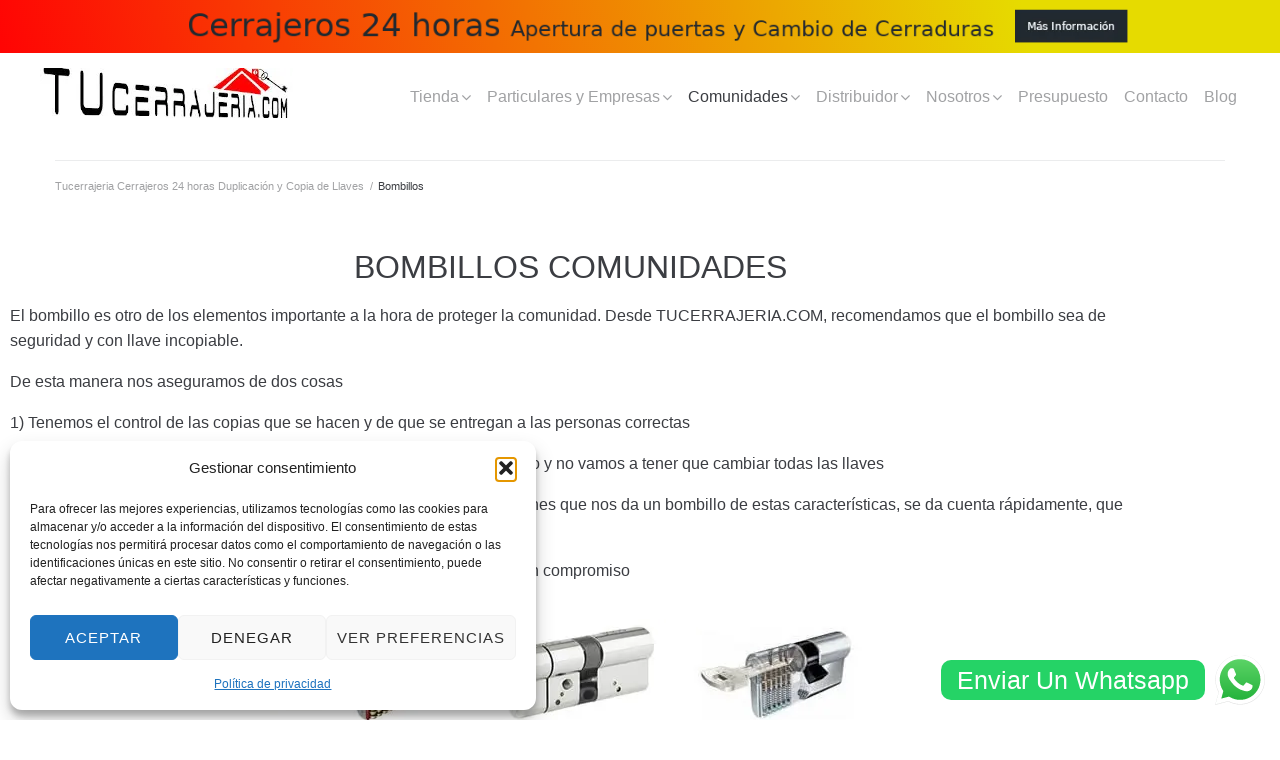

--- FILE ---
content_type: text/html; charset=UTF-8
request_url: https://www.tucerrajeria.com/bombillos-comunidades
body_size: 24616
content:
<!DOCTYPE html><html lang="es"><head><meta name="google-site-verification" content="nUSfTyng3Vp1wwhHFiUt16Nq0EbrVLsdfAAGzr82q20" /><meta name="msvalidate.01" content="723555F42DB75D8D50DB25BEFF9D71A2" /><meta charset="UTF-8"><link rel="profile" href="https://gmpg.org/xfn/11"><link rel="pingback" href="https://www.tucerrajeria.com/xmlrpc.php"><meta name="viewport" content="width=device-width, initial-scale=1" /><meta name='robots' content='index, follow, max-image-preview:large, max-snippet:-1, max-video-preview:-1' /><title>Bombillos - Cerrajero Barcelona 24 horas</title><link rel="canonical" href="https://www.tucerrajeria.com/bombillos-comunidades" /><meta property="og:locale" content="es_ES" /><meta property="og:type" content="article" /><meta property="og:title" content="Bombillos - Cerrajero Barcelona 24 horas" /><meta property="og:description" content="BOMBILLOS COMUNIDADES El bombillo es otro de los elementos importante a la hora de proteger la comunidad. Desde TUCERRAJERIA.COM, recomendamos que el bombillo sea de seguridad y con llave incopiable. De esta manera nos aseguramos de dos cosas 1) Tenemos el control de las copias que se hacen y de que se entregan a las [&hellip;]" /><meta property="og:url" content="https://www.tucerrajeria.com/bombillos-comunidades" /><meta property="og:site_name" content="Cerrajero Barcelona 24 horas" /><meta property="article:modified_time" content="2022-03-03T10:47:31+00:00" /><meta property="og:image" content="https://www.tucerrajeria.com/wp-content/uploads/2022/03/cambio-bombin-de-seguridad-min.jpg" /><meta name="twitter:card" content="summary_large_image" /><meta name="twitter:label1" content="Tiempo de lectura" /><meta name="twitter:data1" content="2 minutos" /> <script type="application/ld+json" class="yoast-schema-graph">{"@context":"https://schema.org","@graph":[{"@type":"WebPage","@id":"https://www.tucerrajeria.com/bombillos-comunidades","url":"https://www.tucerrajeria.com/bombillos-comunidades","name":"Bombillos - Cerrajero Barcelona 24 horas","isPartOf":{"@id":"https://www.tucerrajeria.com/#website"},"primaryImageOfPage":{"@id":"https://www.tucerrajeria.com/bombillos-comunidades#primaryimage"},"image":{"@id":"https://www.tucerrajeria.com/bombillos-comunidades#primaryimage"},"thumbnailUrl":"https://www.tucerrajeria.com/wp-content/uploads/2022/03/cambio-bombin-de-seguridad-min.jpg","datePublished":"2021-12-03T11:04:35+00:00","dateModified":"2022-03-03T10:47:31+00:00","breadcrumb":{"@id":"https://www.tucerrajeria.com/bombillos-comunidades#breadcrumb"},"inLanguage":"es","potentialAction":[{"@type":"ReadAction","target":["https://www.tucerrajeria.com/bombillos-comunidades"]}]},{"@type":"ImageObject","inLanguage":"es","@id":"https://www.tucerrajeria.com/bombillos-comunidades#primaryimage","url":"https://www.tucerrajeria.com/wp-content/uploads/2022/03/cambio-bombin-de-seguridad-min.jpg","contentUrl":"https://www.tucerrajeria.com/wp-content/uploads/2022/03/cambio-bombin-de-seguridad-min.jpg","width":600,"height":400},{"@type":"BreadcrumbList","@id":"https://www.tucerrajeria.com/bombillos-comunidades#breadcrumb","itemListElement":[{"@type":"ListItem","position":1,"name":"Portada","item":"https://www.tucerrajeria.com/"},{"@type":"ListItem","position":2,"name":"Bombillos"}]},{"@type":"WebSite","@id":"https://www.tucerrajeria.com/#website","url":"https://www.tucerrajeria.com/","name":"Cerrajero Barcelona 24 horas","description":"Cerrajeros Barcelona 24 Horas","publisher":{"@id":"https://www.tucerrajeria.com/#organization"},"potentialAction":[{"@type":"SearchAction","target":{"@type":"EntryPoint","urlTemplate":"https://www.tucerrajeria.com/?s={search_term_string}"},"query-input":{"@type":"PropertyValueSpecification","valueRequired":true,"valueName":"search_term_string"}}],"inLanguage":"es"},{"@type":"Organization","@id":"https://www.tucerrajeria.com/#organization","name":"Tucerrajeria Cerrajeros 24 Horas","url":"https://www.tucerrajeria.com/","logo":{"@type":"ImageObject","inLanguage":"es","@id":"https://www.tucerrajeria.com/#/schema/logo/image/","url":"https://www.tucerrajeria.com/wp-content/uploads/2021/12/logo-tucerrajeria-2021-50.jpg","contentUrl":"https://www.tucerrajeria.com/wp-content/uploads/2021/12/logo-tucerrajeria-2021-50.jpg","width":253,"height":50,"caption":"Tucerrajeria Cerrajeros 24 Horas"},"image":{"@id":"https://www.tucerrajeria.com/#/schema/logo/image/"}}]}</script> <link rel='dns-prefetch' href='//hcaptcha.com' /><link rel="alternate" title="oEmbed (JSON)" type="application/json+oembed" href="https://www.tucerrajeria.com/wp-json/oembed/1.0/embed?url=https%3A%2F%2Fwww.tucerrajeria.com%2Fbombillos-comunidades" /><link rel="alternate" title="oEmbed (XML)" type="text/xml+oembed" href="https://www.tucerrajeria.com/wp-json/oembed/1.0/embed?url=https%3A%2F%2Fwww.tucerrajeria.com%2Fbombillos-comunidades&#038;format=xml" /><style>@media screen and (max-width: 650px) {body {padding-bottom:60px;}}</style><style id='wp-img-auto-sizes-contain-inline-css' type='text/css'>img:is([sizes=auto i],[sizes^="auto," i]){contain-intrinsic-size:3000px 1500px}
/*# sourceURL=wp-img-auto-sizes-contain-inline-css */</style><link id="ht_ctc_main_css" rel="preload" href="https://www.tucerrajeria.com/wp-content/cache/autoptimize/css/autoptimize_single_ee19ab392dccdedf83934a1f6ed6713e.css" as="style" media="all" onload="this.onload=null;this.rel='stylesheet'" type="text/css"><noscript><link id="ht_ctc_main_css" rel="stylesheet" href="https://www.tucerrajeria.com/wp-content/plugins/click-to-chat-for-whatsapp/new/inc/assets/css/main.css" media="all" type="text/css"></noscript><style id='classic-theme-styles-inline-css' type='text/css'>/*! This file is auto-generated */
.wp-block-button__link{color:#fff;background-color:#32373c;border-radius:9999px;box-shadow:none;text-decoration:none;padding:calc(.667em + 2px) calc(1.333em + 2px);font-size:1.125em}.wp-block-file__button{background:#32373c;color:#fff;text-decoration:none}
/*# sourceURL=/wp-includes/css/classic-themes.min.css */</style><style id='global-styles-inline-css' type='text/css'>:root{--wp--preset--aspect-ratio--square: 1;--wp--preset--aspect-ratio--4-3: 4/3;--wp--preset--aspect-ratio--3-4: 3/4;--wp--preset--aspect-ratio--3-2: 3/2;--wp--preset--aspect-ratio--2-3: 2/3;--wp--preset--aspect-ratio--16-9: 16/9;--wp--preset--aspect-ratio--9-16: 9/16;--wp--preset--color--black: #000000;--wp--preset--color--cyan-bluish-gray: #abb8c3;--wp--preset--color--white: #ffffff;--wp--preset--color--pale-pink: #f78da7;--wp--preset--color--vivid-red: #cf2e2e;--wp--preset--color--luminous-vivid-orange: #ff6900;--wp--preset--color--luminous-vivid-amber: #fcb900;--wp--preset--color--light-green-cyan: #7bdcb5;--wp--preset--color--vivid-green-cyan: #00d084;--wp--preset--color--pale-cyan-blue: #8ed1fc;--wp--preset--color--vivid-cyan-blue: #0693e3;--wp--preset--color--vivid-purple: #9b51e0;--wp--preset--gradient--vivid-cyan-blue-to-vivid-purple: linear-gradient(135deg,rgb(6,147,227) 0%,rgb(155,81,224) 100%);--wp--preset--gradient--light-green-cyan-to-vivid-green-cyan: linear-gradient(135deg,rgb(122,220,180) 0%,rgb(0,208,130) 100%);--wp--preset--gradient--luminous-vivid-amber-to-luminous-vivid-orange: linear-gradient(135deg,rgb(252,185,0) 0%,rgb(255,105,0) 100%);--wp--preset--gradient--luminous-vivid-orange-to-vivid-red: linear-gradient(135deg,rgb(255,105,0) 0%,rgb(207,46,46) 100%);--wp--preset--gradient--very-light-gray-to-cyan-bluish-gray: linear-gradient(135deg,rgb(238,238,238) 0%,rgb(169,184,195) 100%);--wp--preset--gradient--cool-to-warm-spectrum: linear-gradient(135deg,rgb(74,234,220) 0%,rgb(151,120,209) 20%,rgb(207,42,186) 40%,rgb(238,44,130) 60%,rgb(251,105,98) 80%,rgb(254,248,76) 100%);--wp--preset--gradient--blush-light-purple: linear-gradient(135deg,rgb(255,206,236) 0%,rgb(152,150,240) 100%);--wp--preset--gradient--blush-bordeaux: linear-gradient(135deg,rgb(254,205,165) 0%,rgb(254,45,45) 50%,rgb(107,0,62) 100%);--wp--preset--gradient--luminous-dusk: linear-gradient(135deg,rgb(255,203,112) 0%,rgb(199,81,192) 50%,rgb(65,88,208) 100%);--wp--preset--gradient--pale-ocean: linear-gradient(135deg,rgb(255,245,203) 0%,rgb(182,227,212) 50%,rgb(51,167,181) 100%);--wp--preset--gradient--electric-grass: linear-gradient(135deg,rgb(202,248,128) 0%,rgb(113,206,126) 100%);--wp--preset--gradient--midnight: linear-gradient(135deg,rgb(2,3,129) 0%,rgb(40,116,252) 100%);--wp--preset--font-size--small: 13px;--wp--preset--font-size--medium: 20px;--wp--preset--font-size--large: 36px;--wp--preset--font-size--x-large: 42px;--wp--preset--spacing--20: 0.44rem;--wp--preset--spacing--30: 0.67rem;--wp--preset--spacing--40: 1rem;--wp--preset--spacing--50: 1.5rem;--wp--preset--spacing--60: 2.25rem;--wp--preset--spacing--70: 3.38rem;--wp--preset--spacing--80: 5.06rem;--wp--preset--shadow--natural: 6px 6px 9px rgba(0, 0, 0, 0.2);--wp--preset--shadow--deep: 12px 12px 50px rgba(0, 0, 0, 0.4);--wp--preset--shadow--sharp: 6px 6px 0px rgba(0, 0, 0, 0.2);--wp--preset--shadow--outlined: 6px 6px 0px -3px rgb(255, 255, 255), 6px 6px rgb(0, 0, 0);--wp--preset--shadow--crisp: 6px 6px 0px rgb(0, 0, 0);}:where(.is-layout-flex){gap: 0.5em;}:where(.is-layout-grid){gap: 0.5em;}body .is-layout-flex{display: flex;}.is-layout-flex{flex-wrap: wrap;align-items: center;}.is-layout-flex > :is(*, div){margin: 0;}body .is-layout-grid{display: grid;}.is-layout-grid > :is(*, div){margin: 0;}:where(.wp-block-columns.is-layout-flex){gap: 2em;}:where(.wp-block-columns.is-layout-grid){gap: 2em;}:where(.wp-block-post-template.is-layout-flex){gap: 1.25em;}:where(.wp-block-post-template.is-layout-grid){gap: 1.25em;}.has-black-color{color: var(--wp--preset--color--black) !important;}.has-cyan-bluish-gray-color{color: var(--wp--preset--color--cyan-bluish-gray) !important;}.has-white-color{color: var(--wp--preset--color--white) !important;}.has-pale-pink-color{color: var(--wp--preset--color--pale-pink) !important;}.has-vivid-red-color{color: var(--wp--preset--color--vivid-red) !important;}.has-luminous-vivid-orange-color{color: var(--wp--preset--color--luminous-vivid-orange) !important;}.has-luminous-vivid-amber-color{color: var(--wp--preset--color--luminous-vivid-amber) !important;}.has-light-green-cyan-color{color: var(--wp--preset--color--light-green-cyan) !important;}.has-vivid-green-cyan-color{color: var(--wp--preset--color--vivid-green-cyan) !important;}.has-pale-cyan-blue-color{color: var(--wp--preset--color--pale-cyan-blue) !important;}.has-vivid-cyan-blue-color{color: var(--wp--preset--color--vivid-cyan-blue) !important;}.has-vivid-purple-color{color: var(--wp--preset--color--vivid-purple) !important;}.has-black-background-color{background-color: var(--wp--preset--color--black) !important;}.has-cyan-bluish-gray-background-color{background-color: var(--wp--preset--color--cyan-bluish-gray) !important;}.has-white-background-color{background-color: var(--wp--preset--color--white) !important;}.has-pale-pink-background-color{background-color: var(--wp--preset--color--pale-pink) !important;}.has-vivid-red-background-color{background-color: var(--wp--preset--color--vivid-red) !important;}.has-luminous-vivid-orange-background-color{background-color: var(--wp--preset--color--luminous-vivid-orange) !important;}.has-luminous-vivid-amber-background-color{background-color: var(--wp--preset--color--luminous-vivid-amber) !important;}.has-light-green-cyan-background-color{background-color: var(--wp--preset--color--light-green-cyan) !important;}.has-vivid-green-cyan-background-color{background-color: var(--wp--preset--color--vivid-green-cyan) !important;}.has-pale-cyan-blue-background-color{background-color: var(--wp--preset--color--pale-cyan-blue) !important;}.has-vivid-cyan-blue-background-color{background-color: var(--wp--preset--color--vivid-cyan-blue) !important;}.has-vivid-purple-background-color{background-color: var(--wp--preset--color--vivid-purple) !important;}.has-black-border-color{border-color: var(--wp--preset--color--black) !important;}.has-cyan-bluish-gray-border-color{border-color: var(--wp--preset--color--cyan-bluish-gray) !important;}.has-white-border-color{border-color: var(--wp--preset--color--white) !important;}.has-pale-pink-border-color{border-color: var(--wp--preset--color--pale-pink) !important;}.has-vivid-red-border-color{border-color: var(--wp--preset--color--vivid-red) !important;}.has-luminous-vivid-orange-border-color{border-color: var(--wp--preset--color--luminous-vivid-orange) !important;}.has-luminous-vivid-amber-border-color{border-color: var(--wp--preset--color--luminous-vivid-amber) !important;}.has-light-green-cyan-border-color{border-color: var(--wp--preset--color--light-green-cyan) !important;}.has-vivid-green-cyan-border-color{border-color: var(--wp--preset--color--vivid-green-cyan) !important;}.has-pale-cyan-blue-border-color{border-color: var(--wp--preset--color--pale-cyan-blue) !important;}.has-vivid-cyan-blue-border-color{border-color: var(--wp--preset--color--vivid-cyan-blue) !important;}.has-vivid-purple-border-color{border-color: var(--wp--preset--color--vivid-purple) !important;}.has-vivid-cyan-blue-to-vivid-purple-gradient-background{background: var(--wp--preset--gradient--vivid-cyan-blue-to-vivid-purple) !important;}.has-light-green-cyan-to-vivid-green-cyan-gradient-background{background: var(--wp--preset--gradient--light-green-cyan-to-vivid-green-cyan) !important;}.has-luminous-vivid-amber-to-luminous-vivid-orange-gradient-background{background: var(--wp--preset--gradient--luminous-vivid-amber-to-luminous-vivid-orange) !important;}.has-luminous-vivid-orange-to-vivid-red-gradient-background{background: var(--wp--preset--gradient--luminous-vivid-orange-to-vivid-red) !important;}.has-very-light-gray-to-cyan-bluish-gray-gradient-background{background: var(--wp--preset--gradient--very-light-gray-to-cyan-bluish-gray) !important;}.has-cool-to-warm-spectrum-gradient-background{background: var(--wp--preset--gradient--cool-to-warm-spectrum) !important;}.has-blush-light-purple-gradient-background{background: var(--wp--preset--gradient--blush-light-purple) !important;}.has-blush-bordeaux-gradient-background{background: var(--wp--preset--gradient--blush-bordeaux) !important;}.has-luminous-dusk-gradient-background{background: var(--wp--preset--gradient--luminous-dusk) !important;}.has-pale-ocean-gradient-background{background: var(--wp--preset--gradient--pale-ocean) !important;}.has-electric-grass-gradient-background{background: var(--wp--preset--gradient--electric-grass) !important;}.has-midnight-gradient-background{background: var(--wp--preset--gradient--midnight) !important;}.has-small-font-size{font-size: var(--wp--preset--font-size--small) !important;}.has-medium-font-size{font-size: var(--wp--preset--font-size--medium) !important;}.has-large-font-size{font-size: var(--wp--preset--font-size--large) !important;}.has-x-large-font-size{font-size: var(--wp--preset--font-size--x-large) !important;}
:where(.wp-block-post-template.is-layout-flex){gap: 1.25em;}:where(.wp-block-post-template.is-layout-grid){gap: 1.25em;}
:where(.wp-block-term-template.is-layout-flex){gap: 1.25em;}:where(.wp-block-term-template.is-layout-grid){gap: 1.25em;}
:where(.wp-block-columns.is-layout-flex){gap: 2em;}:where(.wp-block-columns.is-layout-grid){gap: 2em;}
:root :where(.wp-block-pullquote){font-size: 1.5em;line-height: 1.6;}
/*# sourceURL=global-styles-inline-css */</style><link id="kk-star-ratings" rel="preload" href="https://www.tucerrajeria.com/wp-content/plugins/kk-star-ratings/src/core/public/css/kk-star-ratings.min.css" as="style" media="all" onload="this.onload=null;this.rel='stylesheet'" type="text/css"><noscript><link id="kk-star-ratings" rel="stylesheet" href="https://www.tucerrajeria.com/wp-content/plugins/kk-star-ratings/src/core/public/css/kk-star-ratings.min.css" media="all" type="text/css"></noscript><link id="toc-screen" rel="preload" href="https://www.tucerrajeria.com/wp-content/plugins/table-of-contents-plus/screen.min.css" as="style" media="all" onload="this.onload=null;this.rel='stylesheet'" type="text/css"><noscript><link id="toc-screen" rel="stylesheet" href="https://www.tucerrajeria.com/wp-content/plugins/table-of-contents-plus/screen.min.css" media="all" type="text/css"></noscript><style id='toc-screen-inline-css' type='text/css'>div#toc_container {background: #ffffff;border: 1px solid #ffffff;width: 100%;}
/*# sourceURL=toc-screen-inline-css */</style><link id="wpccp" rel="preload" href="https://www.tucerrajeria.com/wp-content/plugins/wp-content-copy-protection/assets/css/style.min.css" as="style" media="all" onload="this.onload=null;this.rel='stylesheet'" type="text/css"><noscript><link id="wpccp" rel="stylesheet" href="https://www.tucerrajeria.com/wp-content/plugins/wp-content-copy-protection/assets/css/style.min.css" media="all" type="text/css"></noscript><link id="cmplz-general" rel="preload" href="https://www.tucerrajeria.com/wp-content/plugins/complianz-gdpr/assets/css/cookieblocker.min.css" as="style" media="all" onload="this.onload=null;this.rel='stylesheet'" type="text/css"><noscript><link id="cmplz-general" rel="stylesheet" href="https://www.tucerrajeria.com/wp-content/plugins/complianz-gdpr/assets/css/cookieblocker.min.css" media="all" type="text/css"></noscript><link id="ez-toc" rel="preload" href="https://www.tucerrajeria.com/wp-content/plugins/easy-table-of-contents/assets/css/screen.min.css" as="style" media="all" onload="this.onload=null;this.rel='stylesheet'" type="text/css"><noscript><link id="ez-toc" rel="stylesheet" href="https://www.tucerrajeria.com/wp-content/plugins/easy-table-of-contents/assets/css/screen.min.css" media="all" type="text/css"></noscript><style id='ez-toc-inline-css' type='text/css'>div#ez-toc-container .ez-toc-title {font-size: 120%;}div#ez-toc-container .ez-toc-title {font-weight: 500;}div#ez-toc-container ul li , div#ez-toc-container ul li a {font-size: 95%;}div#ez-toc-container ul li , div#ez-toc-container ul li a {font-weight: 500;}div#ez-toc-container nav ul ul li {font-size: 90%;}div#ez-toc-container {background: #fff;border: 1px solid #ffffff;}div#ez-toc-container p.ez-toc-title , #ez-toc-container .ez_toc_custom_title_icon , #ez-toc-container .ez_toc_custom_toc_icon {color: #999;}div#ez-toc-container ul.ez-toc-list a {color: #428bca;}div#ez-toc-container ul.ez-toc-list a:hover {color: #2a6496;}div#ez-toc-container ul.ez-toc-list a:visited {color: #428bca;}.ez-toc-counter nav ul li a::before {color: ;}.ez-toc-box-title {font-weight: bold; margin-bottom: 10px; text-align: center; text-transform: uppercase; letter-spacing: 1px; color: #666; padding-bottom: 5px;position:absolute;top:-4%;left:5%;background-color: inherit;transition: top 0.3s ease;}.ez-toc-box-title.toc-closed {top:-25%;}
.ez-toc-container-direction {direction: ltr;}.ez-toc-counter ul{counter-reset: item ;}.ez-toc-counter nav ul li a::before {content: counters(item, '.', decimal) '. ';display: inline-block;counter-increment: item;flex-grow: 0;flex-shrink: 0;margin-right: .2em; float: left; }.ez-toc-widget-direction {direction: ltr;}.ez-toc-widget-container ul{counter-reset: item ;}.ez-toc-widget-container nav ul li a::before {content: counters(item, '.', decimal) '. ';display: inline-block;counter-increment: item;flex-grow: 0;flex-shrink: 0;margin-right: .2em; float: left; }
/*# sourceURL=ez-toc-inline-css */</style><link id="font-awesome" rel="preload" href="https://www.tucerrajeria.com/wp-content/plugins/elementor/assets/lib/font-awesome/css/font-awesome.min.css" as="style" media="all" onload="this.onload=null;this.rel='stylesheet'" type="text/css"><noscript><link id="font-awesome" rel="stylesheet" href="https://www.tucerrajeria.com/wp-content/plugins/elementor/assets/lib/font-awesome/css/font-awesome.min.css" media="all" type="text/css"></noscript><link id="buildwall-theme-style" rel="preload" href="https://www.tucerrajeria.com/wp-content/cache/autoptimize/css/autoptimize_single_311d2828a674eca5e368392f40fdbb67.css" as="style" media="all" onload="this.onload=null;this.rel='stylesheet'" type="text/css"><noscript><link id="buildwall-theme-style" rel="stylesheet" href="https://www.tucerrajeria.com/wp-content/themes/buildwall/style.css" media="all" type="text/css"></noscript><style id='buildwall-theme-style-inline-css' type='text/css'>/* #Typography */body {font-style: normal;font-weight: 300;font-size: 16px;line-height: 1.6;font-family: Roboto, sans-serif;letter-spacing: 0px;text-align: left;color: #3b3d42;}h1,.h1-style {font-style: normal;font-weight: 400;font-size: 20px;line-height: 1.4;font-family: Roboto, sans-serif;letter-spacing: 0px;text-align: inherit;color: #3b3d42;}h2,.h2-style {font-style: normal;font-weight: 400;font-size: 17px;line-height: 1.4;font-family: Roboto, sans-serif;letter-spacing: 0px;text-align: inherit;color: #3b3d42;}h3,.h3-style {font-style: normal;font-weight: 400;font-size: 20px;line-height: 1.4;font-family: Roboto, sans-serif;letter-spacing: 0px;text-align: inherit;color: #3b3d42;}h4,.h4-style {font-style: normal;font-weight: 400;font-size: 20px;line-height: 1.5;font-family: Roboto, sans-serif;letter-spacing: 0px;text-align: inherit;color: #3b3d42;}h5,.h5-style {font-style: normal;font-weight: 300;font-size: 18px;line-height: 1.5;font-family: Roboto, sans-serif;letter-spacing: 0px;text-align: inherit;color: #3b3d42;}h6,.h6-style {font-style: normal;font-weight: 500;font-size: 14px;line-height: 1.5;font-family: Roboto, sans-serif;letter-spacing: 0px;text-align: inherit;color: #3b3d42;}@media (min-width: 1200px) {h1,.h1-style { font-size: 32px; }h2,.h2-style { font-size: 28px; }h3,.h3-style { font-size: 26px; }}a,h1 a:hover,h2 a:hover,h3 a:hover,h4 a:hover,h5 a:hover,h6 a:hover { color: #ff0404; }a:hover { color: #3b3d42; }blockquote {color: #ff0404;}/* #Header */.site-header__wrap {background-color: #ffffff;background-repeat: repeat;background-position: center top;background-attachment: scroll;;}/* ##Top Panel */.top-panel {color: #a1a2a4;background-color: #ffffff;}/* #Main Menu */.main-navigation {font-style: normal;font-weight: 400;font-size: 16px;line-height: 1.4;font-family: Archivo, sans-serif;letter-spacing: 0px;}.main-navigation a,.menu-item-has-children:before {color: #a1a2a4;}.main-navigation a:hover,.main-navigation .current_page_item>a,.main-navigation .current-menu-item>a,.main-navigation .current_page_ancestor>a,.main-navigation .current-menu-ancestor>a {color: #3b3d42;}/* #Mobile Menu */.mobile-menu-toggle-button {color: #ffffff;background-color: #ff0404;}/* #Social */.social-list a {color: #a1a2a4;}.social-list a:hover {color: #ff0404;}/* #Breadcrumbs */.breadcrumbs_item {font-style: normal;font-weight: 400;font-size: 11px;line-height: 1.5;font-family: Roboto, sans-serif;letter-spacing: 0px;}.breadcrumbs_item_sep,.breadcrumbs_item_link {color: #a1a2a4;}.breadcrumbs_item_link:hover {color: #ff0404;}/* #Post navigation */.post-navigation i {color: #a1a2a4;}.post-navigation .nav-links a:hover .post-title,.post-navigation .nav-links a:hover .nav-text {color: #ff0404;}.post-navigation .nav-links a:hover i {color: #3b3d42;}/* #Pagination */.pagination .page-numbers,.page-links > span,.page-links > a {color: #a1a2a4;}.pagination a.page-numbers:hover,.pagination .page-numbers.current,.page-links > a:hover,.page-links > span {color: #3b3d42;}.pagination .next,.pagination .prev {color: #ff0404;}.pagination .next:hover,.pagination .prev:hover {color: #3b3d42;}/* #Button Appearance Styles (regular scheme) */.btn,button,input[type='button'],input[type='reset'],input[type='submit'] {font-style: normal;font-weight: 900;font-size: 11px;line-height: 1;font-family: Roboto, sans-serif;letter-spacing: 1px;color: #ffffff;background-color: #ff0404;}.btn:hover,button:hover,input[type='button']:hover,input[type='reset']:hover,input[type='submit']:hover,input[type='reset']:hover {color: #ffffff;background-color: rgb(255,42,42);}.btn.invert-button {color: #ffffff;}.btn.invert-button:hover {color: #ffffff;border-color: #ff0404;background-color: #ff0404;}/* #Totop Button */#toTop {padding: 0px 0px;border-radius: 0px;background-color: ;color: ;}#toTop:hover {background-color: ;color: ;}input,optgroup,select,textarea {font-size: 16px;}/* #Comment, Contact, Password Forms */.comment-form .submit,.wpcf7-submit,.post-password-form label + input {font-style: normal;font-weight: 900;font-size: 11px;line-height: 1;font-family: Roboto, sans-serif;letter-spacing: 1px;color: #ffffff;background-color: #ff0404;}.comment-form .submit:hover,.wpcf7-submit:hover,.post-password-form label + input:hover {color: #ffffff;background-color: rgb(255,42,42);}.comment-reply-title {font-style: normal;font-weight: 400;font-size: 20px;line-height: 1.5;font-family: Roboto, sans-serif;letter-spacing: 0px;color: #3b3d42;}/* Cookies consent */.comment-form-cookies-consent input[type='checkbox']:checked ~ label[for=wp-comment-cookies-consent]:before {color: #ffffff;border-color: #ff0404;background-color: #ff0404;}/* #Comment Reply Link */#cancel-comment-reply-link {color: #ff0404;}#cancel-comment-reply-link:hover {color: #3b3d42;}/* #Comment item */.comment-body .fn {font-style: normal;font-weight: 500;font-size: 14px;line-height: 1.5;font-family: Roboto, sans-serif;letter-spacing: 0px;color: #3b3d42;}.comment-date__time {color: #a1a2a4;}.comment-reply-link {font-style: normal;font-weight: 900;font-size: 11px;line-height: 1;font-family: Roboto, sans-serif;letter-spacing: 1px;}/* #Input Placeholders */::-webkit-input-placeholder { color: #a1a2a4; }::-moz-placeholder{ color: #a1a2a4; }:-moz-placeholder{ color: #a1a2a4; }:-ms-input-placeholder{ color: #a1a2a4; }/* #Entry Meta */.posted-on,.cat-links,.byline,.tags-links {color: #a1a2a4;}.comments-button {color: #a1a2a4;}.comments-button:hover {color: #ffffff;background-color: #ff0404;}.btn-style .post-categories a {color: #ffffff;background-color: #ff0404;}.btn-style .post-categories a:hover {color: #ffffff;background-color: rgb(255,42,42);}.sticky-label {color: #ffffff;background-color: #ff0404;}/* Posts List Item Invert */.invert-hover.has-post-thumbnail:hover,.invert-hover.has-post-thumbnail:hover .posted-on,.invert-hover.has-post-thumbnail:hover .cat-links,.invert-hover.has-post-thumbnail:hover .byline,.invert-hover.has-post-thumbnail:hover .tags-links,.invert-hover.has-post-thumbnail:hover .entry-meta,.invert-hover.has-post-thumbnail:hover a,.invert-hover.has-post-thumbnail:hover .btn-icon,.invert-item.has-post-thumbnail,.invert-item.has-post-thumbnail .posted-on,.invert-item.has-post-thumbnail .cat-links,.invert-item.has-post-thumbnail .byline,.invert-item.has-post-thumbnail .tags-links,.invert-item.has-post-thumbnail .entry-meta,.invert-item.has-post-thumbnail a,.invert-item.has-post-thumbnail .btn:hover,.invert-item.has-post-thumbnail .btn-style .post-categories a:hover,.invert,.invert .entry-title,.invert a,.invert .byline,.invert .posted-on,.invert .cat-links,.invert .tags-links {color: #ffffff;}.invert-hover.has-post-thumbnail:hover a:hover,.invert-hover.has-post-thumbnail:hover .btn-icon:hover,.invert-item.has-post-thumbnail a:hover,.invert a:hover {color: #ff0404;}.invert-hover.has-post-thumbnail .btn,.invert-item.has-post-thumbnail .comments-button {color: #ffffff;background-color: #ff0404;}.invert-hover.has-post-thumbnail .btn:hover,.invert-item.has-post-thumbnail .comments-button:hover {color: #ff0404;background-color: #ffffff;}/* Image Post Format */.post_format-post-format-image .post-thumbnail__link:before {color: #ffffff;background-color: #ff0404;}/* Gallery Post Format */.post_format-post-format-gallery .swiper-button-prev,.post_format-post-format-gallery .swiper-button-next {color: #a1a2a4;}.post_format-post-format-gallery .swiper-button-prev:hover,.post_format-post-format-gallery .swiper-button-next:hover {color: #3b3d42;}/* Link Post Format */.post_format-post-format-quote .post-format-quote {color: #ffffff;background-color: #ff0404;}.post_format-post-format-quote .post-format-quote:before {color: #ff0404;background-color: #ffffff;}/* Post Author */.post-author__title a {color: #ff0404;}.post-author__title a:hover {color: #3b3d42;}.invert .post-author__title a {color: #ffffff;}.invert .post-author__title a:hover {color: #ff0404;}/* Single Post */.single-post blockquote {border-color: #ff0404;}.single-post:not(.post-template-single-layout-4):not(.post-template-single-layout-7) .tags-links a:hover {color: #ffffff;border-color: #ff0404;background-color: #ff0404;}/* Page preloader */.page-preloader {border-top-color: #ff0404;border-right-color: #ff0404;}/* Logo */.site-logo__link,.site-logo__link:hover {color: #ff0404;}/* Banner */.top_panel_banner {text-align: center;padding: 0px 0;}/* Page title */.page-title {font-style: normal;font-weight: 400;font-size: 17px;line-height: 1.4;font-family: Roboto, sans-serif;letter-spacing: 0px;color: #3b3d42;}@media (min-width: 1200px) {.page-title { font-size: 28px; }}.widget_recent_entries a,.widget_recent_comments a {font-style: normal;font-weight: 500;font-size: 14px;line-height: 1.5;font-family: Roboto, sans-serif;letter-spacing: 0px;color: #3b3d42;}.widget_recent_entries a:hover,.widget_recent_comments a:hover {color: #ff0404;}.widget_recent_entries .post-date,.widget_recent_comments .recentcomments {color: #a1a2a4;}.widget_recent_comments .comment-author-link a {color: #a1a2a4;}.widget_recent_comments .comment-author-link a:hover {color: #ff0404;}.widget_calendar th,.widget_calendar caption {color: #ff0404;}.widget_calendar tbody td a {color: #3b3d42;}.widget_calendar tbody td a:hover {color: #ffffff;background-color: #ff0404;}.widget_calendar tfoot td a {color: #a1a2a4;}.widget_calendar tfoot td a:hover {color: #3b3d42;}
/*# sourceURL=buildwall-theme-style-inline-css */</style><noscript></noscript><link id="jquery-lazyloadxt-spinner-css" rel="preload" href="https://www.tucerrajeria.com/wp-content/cache/autoptimize/css/autoptimize_single_d4a56d3242663a4b372dc090375e8136.css" as="style" media="all" onload="this.onload=null;this.rel='stylesheet'" type="text/css"><noscript><link id="jquery-lazyloadxt-spinner-css" rel="stylesheet" href="//www.tucerrajeria.com/wp-content/plugins/a3-lazy-load/assets/css/jquery.lazyloadxt.spinner.css" media="all" type="text/css"></noscript><link id="a3a3_lazy_load" rel="preload" href="//www.tucerrajeria.com/wp-content/uploads/sass/a3_lazy_load.min.css" as="style" media="all" onload="this.onload=null;this.rel='stylesheet'" type="text/css"><noscript><link id="a3a3_lazy_load" rel="stylesheet" href="//www.tucerrajeria.com/wp-content/uploads/sass/a3_lazy_load.min.css" media="all" type="text/css"></noscript><link id="elementor-icons" rel="preload" href="https://www.tucerrajeria.com/wp-content/plugins/elementor/assets/lib/eicons/css/elementor-icons.min.css" as="style" media="all" onload="this.onload=null;this.rel='stylesheet'" type="text/css"><noscript><link id="elementor-icons" rel="stylesheet" href="https://www.tucerrajeria.com/wp-content/plugins/elementor/assets/lib/eicons/css/elementor-icons.min.css" media="all" type="text/css"></noscript><link id="elementor-frontend" rel="preload" href="https://www.tucerrajeria.com/wp-content/plugins/elementor/assets/css/frontend.min.css" as="style" media="all" onload="this.onload=null;this.rel='stylesheet'" type="text/css"><noscript><link id="elementor-frontend" rel="stylesheet" href="https://www.tucerrajeria.com/wp-content/plugins/elementor/assets/css/frontend.min.css" media="all" type="text/css"></noscript><style id='elementor-frontend-inline-css' type='text/css'>.elementor-kit-6{--e-global-color-primary:#6EC1E4;--e-global-color-secondary:#54595F;--e-global-color-text:#7A7A7A;--e-global-color-accent:#61CE70;--e-global-typography-primary-font-family:"Roboto";--e-global-typography-primary-font-weight:600;--e-global-typography-secondary-font-family:"Roboto Slab";--e-global-typography-secondary-font-weight:400;--e-global-typography-text-font-family:"Roboto";--e-global-typography-text-font-weight:400;--e-global-typography-accent-font-family:"Roboto";--e-global-typography-accent-font-weight:500;}.elementor-section.elementor-section-boxed > .elementor-container{max-width:1140px;}.e-con{--container-max-width:1140px;}.elementor-widget:not(:last-child){margin-block-end:20px;}.elementor-element{--widgets-spacing:20px 20px;--widgets-spacing-row:20px;--widgets-spacing-column:20px;}{}h1.entry-title{display:var(--page-title-display);}@media(max-width:1024px){.elementor-section.elementor-section-boxed > .elementor-container{max-width:1024px;}.e-con{--container-max-width:1024px;}}@media(max-width:767px){.elementor-section.elementor-section-boxed > .elementor-container{max-width:767px;}.e-con{--container-max-width:767px;}}
.elementor-571 .elementor-element.elementor-element-56d15aa{text-align:center;}.elementor-571 .elementor-element.elementor-element-8a0a082{text-align:center;}.elementor-571 .elementor-element.elementor-element-34863701 > .elementor-container{max-width:1200px;}.elementor-571 .elementor-element.elementor-element-34863701{padding:0px 0px 30px 0px;}.elementor-571 .elementor-element.elementor-element-67c9627b > .elementor-widget-wrap > .elementor-widget:not(.elementor-widget__width-auto):not(.elementor-widget__width-initial):not(:last-child):not(.elementor-absolute){margin-block-end:0px;}.elementor-571 .elementor-element.elementor-element-67c9627b > .elementor-element-populated{margin:0px 0px 0px 0px;--e-column-margin-right:0px;--e-column-margin-left:0px;padding:0px 0px 0px 0px;}.elementor-571 .elementor-element.elementor-element-2da5e62{--divider-border-style:solid;--divider-color:#FF0404;--divider-border-width:3px;}.elementor-571 .elementor-element.elementor-element-2da5e62 .elementor-divider-separator{width:18px;margin:0 auto;margin-left:0;}.elementor-571 .elementor-element.elementor-element-2da5e62 .elementor-divider{text-align:left;padding-block-start:15px;padding-block-end:15px;}.elementor-571 .elementor-element.elementor-element-26992ea9 > .elementor-widget-container{margin:0px 0px 0px 0px;padding:10px 0px 20px 0px;}.elementor-571 .elementor-element.elementor-element-26992ea9 .elementor-heading-title{font-family:"Archivo", Sans-serif;font-size:22px;font-weight:500;color:#222931;}.elementor-571 .elementor-element.elementor-element-c7e172 > .elementor-widget-container{padding:20px 0px 0px 0px;}.elementor-571 .elementor-element.elementor-element-c7e172{font-family:"Archivo", Sans-serif;font-size:16px;font-weight:500;color:#222931;}.elementor-571 .elementor-element.elementor-element-2090593a .elementor-icon-list-icon i{color:#5f656d;transition:color 0.3s;}.elementor-571 .elementor-element.elementor-element-2090593a .elementor-icon-list-icon svg{fill:#5f656d;transition:fill 0.3s;}.elementor-571 .elementor-element.elementor-element-2090593a{--e-icon-list-icon-size:14px;--icon-vertical-offset:0px;}.elementor-571 .elementor-element.elementor-element-2090593a .elementor-icon-list-item > .elementor-icon-list-text, .elementor-571 .elementor-element.elementor-element-2090593a .elementor-icon-list-item > a{font-family:"Archivo", Sans-serif;font-size:15px;font-weight:400;}.elementor-571 .elementor-element.elementor-element-2090593a .elementor-icon-list-text{color:#5f656d;transition:color 0.3s;}.elementor-571 .elementor-element.elementor-element-26d19945 > .elementor-widget-container{padding:20px 0px 0px 0px;}.elementor-571 .elementor-element.elementor-element-26d19945{font-family:"Archivo", Sans-serif;font-size:16px;font-weight:500;color:#222931;}.elementor-571 .elementor-element.elementor-element-724a9215 .elementor-icon-list-icon i{color:#5f656d;transition:color 0.3s;}.elementor-571 .elementor-element.elementor-element-724a9215 .elementor-icon-list-icon svg{fill:#5f656d;transition:fill 0.3s;}.elementor-571 .elementor-element.elementor-element-724a9215 .elementor-icon-list-item:hover .elementor-icon-list-icon i{color:#FF0404;}.elementor-571 .elementor-element.elementor-element-724a9215 .elementor-icon-list-item:hover .elementor-icon-list-icon svg{fill:#FF0404;}.elementor-571 .elementor-element.elementor-element-724a9215{--e-icon-list-icon-size:14px;--icon-vertical-offset:0px;}.elementor-571 .elementor-element.elementor-element-724a9215 .elementor-icon-list-item > .elementor-icon-list-text, .elementor-571 .elementor-element.elementor-element-724a9215 .elementor-icon-list-item > a{font-family:"Archivo", Sans-serif;font-size:15px;font-weight:400;}.elementor-571 .elementor-element.elementor-element-724a9215 .elementor-icon-list-text{color:#5f656d;transition:color 0.3s;}.elementor-571 .elementor-element.elementor-element-724a9215 .elementor-icon-list-item:hover .elementor-icon-list-text{color:#FF0404;}.elementor-571 .elementor-element.elementor-element-4d981147 > .elementor-widget-container{padding:20px 0px 0px 0px;}.elementor-571 .elementor-element.elementor-element-4d981147{font-family:"Archivo", Sans-serif;font-size:16px;font-weight:500;color:#222931;}.elementor-571 .elementor-element.elementor-element-78840f54{font-family:"Archivo", Sans-serif;font-size:15px;font-weight:400;color:#5f656d;}.elementor-571 .elementor-element.elementor-element-6e78da2b .elementor-icon-list-icon i{color:#5f656d;transition:color 0.3s;}.elementor-571 .elementor-element.elementor-element-6e78da2b .elementor-icon-list-icon svg{fill:#5f656d;transition:fill 0.3s;}.elementor-571 .elementor-element.elementor-element-6e78da2b{--e-icon-list-icon-size:14px;--icon-vertical-offset:0px;}.elementor-571 .elementor-element.elementor-element-6e78da2b .elementor-icon-list-item > .elementor-icon-list-text, .elementor-571 .elementor-element.elementor-element-6e78da2b .elementor-icon-list-item > a{font-family:"Archivo", Sans-serif;font-size:15px;font-weight:400;}.elementor-571 .elementor-element.elementor-element-6e78da2b .elementor-icon-list-text{color:#5f656d;transition:color 0.3s;}.elementor-571 .elementor-element.elementor-element-aa3b32a > .elementor-widget-container{padding:20px 0px 0px 0px;}.elementor-571 .elementor-element.elementor-element-aa3b32a{font-family:"Archivo", Sans-serif;font-size:16px;font-weight:500;color:#222931;}.elementor-571 .elementor-element.elementor-element-3853a674 .elementor-icon-list-icon i{color:#5f656d;transition:color 0.3s;}.elementor-571 .elementor-element.elementor-element-3853a674 .elementor-icon-list-icon svg{fill:#5f656d;transition:fill 0.3s;}.elementor-571 .elementor-element.elementor-element-3853a674 .elementor-icon-list-item:hover .elementor-icon-list-icon i{color:#FF0404;}.elementor-571 .elementor-element.elementor-element-3853a674 .elementor-icon-list-item:hover .elementor-icon-list-icon svg{fill:#FF0404;}.elementor-571 .elementor-element.elementor-element-3853a674{--e-icon-list-icon-size:14px;--icon-vertical-offset:0px;}.elementor-571 .elementor-element.elementor-element-3853a674 .elementor-icon-list-item > .elementor-icon-list-text, .elementor-571 .elementor-element.elementor-element-3853a674 .elementor-icon-list-item > a{font-family:"Archivo", Sans-serif;font-size:15px;font-weight:400;}.elementor-571 .elementor-element.elementor-element-3853a674 .elementor-icon-list-text{color:#5f656d;transition:color 0.3s;}.elementor-571 .elementor-element.elementor-element-3853a674 .elementor-icon-list-item:hover .elementor-icon-list-text{color:#FF0404;}.elementor-571 .elementor-element.elementor-element-5d4a344f > .elementor-widget-wrap > .elementor-widget:not(.elementor-widget__width-auto):not(.elementor-widget__width-initial):not(:last-child):not(.elementor-absolute){margin-block-end:0px;}.elementor-571 .elementor-element.elementor-element-5d4a344f > .elementor-element-populated{margin:0px 0px 0px 0px;--e-column-margin-right:0px;--e-column-margin-left:0px;padding:0px 0px 0px 0px;}.elementor-571 .elementor-element.elementor-element-69ad77d{--divider-border-style:solid;--divider-color:#FF0404;--divider-border-width:3px;}.elementor-571 .elementor-element.elementor-element-69ad77d .elementor-divider-separator{width:18px;margin:0 auto;margin-left:0;}.elementor-571 .elementor-element.elementor-element-69ad77d .elementor-divider{text-align:left;padding-block-start:15px;padding-block-end:15px;}.elementor-571 .elementor-element.elementor-element-4c20d5a6 > .elementor-widget-container{margin:0px 0px 0px 0px;padding:10px 0px 20px 0px;}.elementor-571 .elementor-element.elementor-element-4c20d5a6 .elementor-heading-title{font-family:"Archivo", Sans-serif;font-size:22px;font-weight:500;color:#222931;}.elementor-571 .elementor-element.elementor-element-44abdc85{font-family:"Archivo", Sans-serif;font-size:15px;font-weight:400;color:#5f656d;}.elementor-571 .elementor-element.elementor-element-40d38bf3 > .elementor-widget-container{margin:0px 0px 0px 0px;}@media(max-width:1024px){.elementor-571 .elementor-element.elementor-element-34863701{padding:0px 10px 20px 10px;}.elementor-571 .elementor-element.elementor-element-67c9627b > .elementor-element-populated{margin:0px 20px 0px 0px;--e-column-margin-right:20px;--e-column-margin-left:0px;padding:0px 0px 0px 0px;}.elementor-571 .elementor-element.elementor-element-5d4a344f > .elementor-element-populated{margin:0px 20px 0px 0px;--e-column-margin-right:20px;--e-column-margin-left:0px;}}
/*# sourceURL=elementor-frontend-inline-css */</style><link id="widget-heading" rel="preload" href="https://www.tucerrajeria.com/wp-content/plugins/elementor/assets/css/widget-heading.min.css" as="style" media="all" onload="this.onload=null;this.rel='stylesheet'" type="text/css"><noscript><link id="widget-heading" rel="stylesheet" href="https://www.tucerrajeria.com/wp-content/plugins/elementor/assets/css/widget-heading.min.css" media="all" type="text/css"></noscript><link id="widget-image" rel="preload" href="https://www.tucerrajeria.com/wp-content/plugins/elementor/assets/css/widget-image.min.css" as="style" media="all" onload="this.onload=null;this.rel='stylesheet'" type="text/css"><noscript><link id="widget-image" rel="stylesheet" href="https://www.tucerrajeria.com/wp-content/plugins/elementor/assets/css/widget-image.min.css" media="all" type="text/css"></noscript><link id="widget-divider" rel="preload" href="https://www.tucerrajeria.com/wp-content/plugins/elementor/assets/css/widget-divider.min.css" as="style" media="all" onload="this.onload=null;this.rel='stylesheet'" type="text/css"><noscript><link id="widget-divider" rel="stylesheet" href="https://www.tucerrajeria.com/wp-content/plugins/elementor/assets/css/widget-divider.min.css" media="all" type="text/css"></noscript><link id="widget-icon-list" rel="preload" href="https://www.tucerrajeria.com/wp-content/plugins/elementor/assets/css/widget-icon-list.min.css" as="style" media="all" onload="this.onload=null;this.rel='stylesheet'" type="text/css"><noscript><link id="widget-icon-list" rel="stylesheet" href="https://www.tucerrajeria.com/wp-content/plugins/elementor/assets/css/widget-icon-list.min.css" media="all" type="text/css"></noscript><link id="call-now-button-modern-style" rel="preload" href="https://www.tucerrajeria.com/wp-content/cache/autoptimize/css/autoptimize_single_94ffc94f562c6e0c9a9553fe3c8ff331.css" as="style" media="all" onload="this.onload=null;this.rel='stylesheet'" type="text/css"><noscript><link id="call-now-button-modern-style" rel="stylesheet" href="https://www.tucerrajeria.com/wp-content/plugins/call-now-button/resources/style/modern.css" media="all" type="text/css"></noscript><link id="elementor-icons-shared-0" rel="preload" href="https://www.tucerrajeria.com/wp-content/plugins/elementor/assets/lib/font-awesome/css/fontawesome.min.css" as="style" media="all" onload="this.onload=null;this.rel='stylesheet'" type="text/css"><noscript><link id="elementor-icons-shared-0" rel="stylesheet" href="https://www.tucerrajeria.com/wp-content/plugins/elementor/assets/lib/font-awesome/css/fontawesome.min.css" media="all" type="text/css"></noscript><link id="elementor-icons-fa-solid" rel="preload" href="https://www.tucerrajeria.com/wp-content/plugins/elementor/assets/lib/font-awesome/css/solid.min.css" as="style" media="all" onload="this.onload=null;this.rel='stylesheet'" type="text/css"><noscript><link id="elementor-icons-fa-solid" rel="stylesheet" href="https://www.tucerrajeria.com/wp-content/plugins/elementor/assets/lib/font-awesome/css/solid.min.css" media="all" type="text/css"></noscript><link id="elementor-icons-fa-regular" rel="preload" href="https://www.tucerrajeria.com/wp-content/plugins/elementor/assets/lib/font-awesome/css/regular.min.css" as="style" media="all" onload="this.onload=null;this.rel='stylesheet'" type="text/css"><noscript><link id="elementor-icons-fa-regular" rel="stylesheet" href="https://www.tucerrajeria.com/wp-content/plugins/elementor/assets/lib/font-awesome/css/regular.min.css" media="all" type="text/css"></noscript><link rel="https://api.w.org/" href="https://www.tucerrajeria.com/wp-json/" /><link rel="alternate" title="JSON" type="application/json" href="https://www.tucerrajeria.com/wp-json/wp/v2/pages/571" /><meta name="generator" content="WordPress 6.9" /><link rel='shortlink' href='https://www.tucerrajeria.com/?p=571' /> <script type="application/ld+json">{
    "@context": "https://schema.org/",
    "@type": "CreativeWorkSeries",
    "name": "Bombillos",
    "aggregateRating": {
        "@type": "AggregateRating",
        "ratingValue": "4.3",
        "bestRating": "5",
        "ratingCount": "3"
    }
}</script><script id="speed-up-optimize-css-delivery" type="text/javascript">/* loadCSS. [c]2018 Filament Group, Inc. MIT License */ (function(w){"use strict";if(!w.loadCSS){w.loadCSS=function(){}}
var rp=loadCSS.relpreload={};rp.support=(function(){var ret;try{ret=w.document.createElement("link").relList.supports("preload")}catch(e){ret=!1}
return function(){return ret}})();rp.bindMediaToggle=function(link){var finalMedia=link.media||"all";function enableStylesheet(){link.media=finalMedia}
if(link.addEventListener){link.addEventListener("load",enableStylesheet)}else if(link.attachEvent){link.attachEvent("onload",enableStylesheet)}
setTimeout(function(){link.rel="stylesheet";link.media="only x"});setTimeout(enableStylesheet,3000)};rp.poly=function(){if(rp.support()){return}
var links=w.document.getElementsByTagName("link");for(var i=0;i<links.length;i++){var link=links[i];if(link.rel==="preload"&&link.getAttribute("as")==="style"&&!link.getAttribute("data-loadcss")){link.setAttribute("data-loadcss",!0);rp.bindMediaToggle(link)}}};if(!rp.support()){rp.poly();var run=w.setInterval(rp.poly,500);if(w.addEventListener){w.addEventListener("load",function(){rp.poly();w.clearInterval(run)})}else if(w.attachEvent){w.attachEvent("onload",function(){rp.poly();w.clearInterval(run)})}}
if(typeof exports!=="undefined"){exports.loadCSS=loadCSS}
else{w.loadCSS=loadCSS}}(typeof global!=="undefined"?global:this))</script><style>.h-captcha{position:relative;display:block;margin-bottom:2rem;padding:0;clear:both}.h-captcha[data-size="normal"]{width:302px;height:76px}.h-captcha[data-size="compact"]{width:158px;height:138px}.h-captcha[data-size="invisible"]{display:none}.h-captcha iframe{z-index:1}.h-captcha::before{content:"";display:block;position:absolute;top:0;left:0;background:url(https://www.tucerrajeria.com/wp-content/plugins/hcaptcha-for-forms-and-more/assets/images/hcaptcha-div-logo.svg) no-repeat;border:1px solid #fff0;border-radius:4px;box-sizing:border-box}.h-captcha::after{content:"La carga del hCaptcha se retrasa hasta que el usuario interactúe.";font-family:-apple-system,system-ui,BlinkMacSystemFont,"Segoe UI",Roboto,Oxygen,Ubuntu,"Helvetica Neue",Arial,sans-serif;font-size:10px;font-weight:500;position:absolute;top:0;bottom:0;left:0;right:0;box-sizing:border-box;color:#bf1722;opacity:0}.h-captcha:not(:has(iframe))::after{animation:hcap-msg-fade-in .3s ease forwards;animation-delay:2s}.h-captcha:has(iframe)::after{animation:none;opacity:0}@keyframes hcap-msg-fade-in{to{opacity:1}}.h-captcha[data-size="normal"]::before{width:302px;height:76px;background-position:93.8% 28%}.h-captcha[data-size="normal"]::after{width:302px;height:76px;display:flex;flex-wrap:wrap;align-content:center;line-height:normal;padding:0 75px 0 10px}.h-captcha[data-size="compact"]::before{width:158px;height:138px;background-position:49.9% 78.8%}.h-captcha[data-size="compact"]::after{width:158px;height:138px;text-align:center;line-height:normal;padding:24px 10px 10px 10px}.h-captcha[data-theme="light"]::before,body.is-light-theme .h-captcha[data-theme="auto"]::before,.h-captcha[data-theme="auto"]::before{background-color:#fafafa;border:1px solid #e0e0e0}.h-captcha[data-theme="dark"]::before,body.is-dark-theme .h-captcha[data-theme="auto"]::before,html.wp-dark-mode-active .h-captcha[data-theme="auto"]::before,html.drdt-dark-mode .h-captcha[data-theme="auto"]::before{background-image:url(https://www.tucerrajeria.com/wp-content/plugins/hcaptcha-for-forms-and-more/assets/images/hcaptcha-div-logo-white.svg);background-repeat:no-repeat;background-color:#333;border:1px solid #f5f5f5}@media (prefers-color-scheme:dark){.h-captcha[data-theme="auto"]::before{background-image:url(https://www.tucerrajeria.com/wp-content/plugins/hcaptcha-for-forms-and-more/assets/images/hcaptcha-div-logo-white.svg);background-repeat:no-repeat;background-color:#333;border:1px solid #f5f5f5}}.h-captcha[data-theme="custom"]::before{background-color:initial}.h-captcha[data-size="invisible"]::before,.h-captcha[data-size="invisible"]::after{display:none}.h-captcha iframe{position:relative}div[style*="z-index: 2147483647"] div[style*="border-width: 11px"][style*="position: absolute"][style*="pointer-events: none"]{border-style:none}</style><style>.cmplz-hidden {
					display: none !important;
				}</style><meta name="generator" content="Elementor 3.34.2; features: additional_custom_breakpoints; settings: css_print_method-internal, google_font-enabled, font_display-auto"><style type="text/css">.recentcomments a{display:inline !important;padding:0 !important;margin:0 !important;}</style><style>.e-con.e-parent:nth-of-type(n+4):not(.e-lazyloaded):not(.e-no-lazyload),
				.e-con.e-parent:nth-of-type(n+4):not(.e-lazyloaded):not(.e-no-lazyload) * {
					background-image: none !important;
				}
				@media screen and (max-height: 1024px) {
					.e-con.e-parent:nth-of-type(n+3):not(.e-lazyloaded):not(.e-no-lazyload),
					.e-con.e-parent:nth-of-type(n+3):not(.e-lazyloaded):not(.e-no-lazyload) * {
						background-image: none !important;
					}
				}
				@media screen and (max-height: 640px) {
					.e-con.e-parent:nth-of-type(n+2):not(.e-lazyloaded):not(.e-no-lazyload),
					.e-con.e-parent:nth-of-type(n+2):not(.e-lazyloaded):not(.e-no-lazyload) * {
						background-image: none !important;
					}
				}</style><link rel="icon" href="https://www.tucerrajeria.com/wp-content/uploads/2021/12/fav-tucerrajeria-150x100.jpg" sizes="32x32" /><link rel="icon" href="https://www.tucerrajeria.com/wp-content/uploads/2021/12/fav-tucerrajeria.jpg" sizes="192x192" /><link rel="apple-touch-icon" href="https://www.tucerrajeria.com/wp-content/uploads/2021/12/fav-tucerrajeria.jpg" /><meta name="msapplication-TileImage" content="https://www.tucerrajeria.com/wp-content/uploads/2021/12/fav-tucerrajeria.jpg" /><div align="center"> <noscript><div style="position:fixed; top:0px; left:0px; z-index:3000; height:100%; width:100%; background-color:#FFFFFF"> <br/><br/><div style="font-family: Tahoma; font-size: 14px; background-color:#FFFFCC; border: 1pt solid Black; padding: 10pt;"> Sorry, you have Javascript Disabled! To see this page as it is meant to appear, please enable your Javascript!</div></div> </noscript></div>  <script type="text/plain" data-service="google-analytics" data-category="statistics" defer data-cmplz-src="https://www.googletagmanager.com/gtag/js?id=UA-214315662-1"></script> <script defer>window.dataLayer = window.dataLayer || [];
  function gtag(){dataLayer.push(arguments);}
  gtag('js', new Date());

  gtag('config', 'UA-214315662-1');</script> </head><body data-cmplz=1 class="wp-singular page-template page-template-elementor_header_footer page page-id-571 wp-theme-buildwall top-panel-invisible layout-fullwidth blog- elementor-default elementor-template-full-width elementor-kit-6 elementor-page elementor-page-571"><div id="page" class="site"> <a class="skip-link screen-reader-text" href="#content">Skip to content</a><header id="masthead" class="site-header"> <a href="/contacte-con-nosotros" class="monstr-link"> <noscript><img width="1200" height="53" class="banner-top" src=https://www.tucerrajeria.com/wp-content/webp-express/webp-images/themes/buildwall/assets/images/banner-top.png.webp alt="tucerrajeria"></noscript><img width="1200" height="53" class="lazyload banner-top" src='data:image/svg+xml,%3Csvg%20xmlns=%22http://www.w3.org/2000/svg%22%20viewBox=%220%200%201200%2053%22%3E%3C/svg%3E' data-src=https://www.tucerrajeria.com/wp-content/webp-express/webp-images/themes/buildwall/assets/images/banner-top.png.webp alt="tucerrajeria"> <noscript><img width="896" height="120" class="banner-top-small" src=https://www.tucerrajeria.com/wp-content/webp-express/webp-images/themes/buildwall/assets/images/banner-top-small.png.webp alt="tucerrajeria"></noscript><img width="896" height="120" class="lazyload banner-top-small" src='data:image/svg+xml,%3Csvg%20xmlns=%22http://www.w3.org/2000/svg%22%20viewBox=%220%200%20896%20120%22%3E%3C/svg%3E' data-src=https://www.tucerrajeria.com/wp-content/webp-express/webp-images/themes/buildwall/assets/images/banner-top-small.png.webp alt="tucerrajeria"> </a><div class="site-header__wrap container"><div class="space-between-content"><div class="site-branding"> <a href="https://www.tucerrajeria.com/" rel="home"><noscript><img src="https://www.tucerrajeria.com/wp-content/webp-express/webp-images/uploads/2021/12/logo-tucerrajeria-2021-50.jpg.webp" class="logo" alt="https://www.tucerrajeria.com/wp-content/uploads/2021/12/logo-tucerrajeria-2021-50.jpg 2x"></noscript><img src='data:image/svg+xml,%3Csvg%20xmlns=%22http://www.w3.org/2000/svg%22%20viewBox=%220%200%20210%20140%22%3E%3C/svg%3E' data-src="https://www.tucerrajeria.com/wp-content/webp-express/webp-images/uploads/2021/12/logo-tucerrajeria-2021-50.jpg.webp" class="lazyload logo" alt="https://www.tucerrajeria.com/wp-content/uploads/2021/12/logo-tucerrajeria-2021-50.jpg 2x"></a></div><nav id="site-navigation" class="main-navigation" role="navigation"><div class="main-navigation-inner"><ul id="main-menu" class="menu"><li id="menu-item-237" class="menu-item menu-item-type-custom menu-item-object-custom menu-item-has-children menu-item-237"><a href="#">Tienda</a><ul class="sub-menu"><li id="menu-item-437" class="menu-item menu-item-type-post_type menu-item-object-page menu-item-437"><a href="https://www.tucerrajeria.com/copia-llaves-residenciales">Copia Llaves Residenciales</a></li><li id="menu-item-438" class="menu-item menu-item-type-post_type menu-item-object-page menu-item-438"><a href="https://www.tucerrajeria.com/copia-mandos">Copia Mandos</a></li><li id="menu-item-439" class="menu-item menu-item-type-post_type menu-item-object-page menu-item-439"><a href="https://www.tucerrajeria.com/candados">Candados</a></li><li id="menu-item-440" class="menu-item menu-item-type-post_type menu-item-object-page menu-item-440"><a href="https://www.tucerrajeria.com/cajas-fuertes">Cajas Fuertes</a></li><li id="menu-item-441" class="menu-item menu-item-type-post_type menu-item-object-page menu-item-441"><a href="https://www.tucerrajeria.com/cerraduras">Cerraduras</a></li><li id="menu-item-442" class="menu-item menu-item-type-post_type menu-item-object-page menu-item-442"><a href="https://www.tucerrajeria.com/bombillos">Bombillos</a></li><li id="menu-item-443" class="menu-item menu-item-type-post_type menu-item-object-page menu-item-443"><a href="https://www.tucerrajeria.com/cajas-de-caudales">Cajas de Caudales</a></li><li id="menu-item-444" class="menu-item menu-item-type-post_type menu-item-object-page menu-item-444"><a href="https://www.tucerrajeria.com/placas-buzon">Placas Buzon</a></li><li id="menu-item-445" class="menu-item menu-item-type-post_type menu-item-object-page menu-item-445"><a href="https://www.tucerrajeria.com/mirilla-digital">Mirilla Digital</a></li><li id="menu-item-446" class="menu-item menu-item-type-post_type menu-item-object-page menu-item-446"><a href="https://www.tucerrajeria.com/pilas-mandos">Pilas Mandos</a></li></ul></li><li id="menu-item-238" class="menu-item menu-item-type-custom menu-item-object-custom menu-item-has-children menu-item-238"><a href="#">Particulares y Empresas</a><ul class="sub-menu"><li id="menu-item-566" class="menu-item menu-item-type-post_type menu-item-object-page menu-item-566"><a href="https://www.tucerrajeria.com/puertas-blindadas">Puertas Blindadas</a></li><li id="menu-item-565" class="menu-item menu-item-type-post_type menu-item-object-page menu-item-565"><a href="https://www.tucerrajeria.com/puertas-acorazadas">Puertas Acorazadas</a></li><li id="menu-item-564" class="menu-item menu-item-type-post_type menu-item-object-page menu-item-564"><a href="https://www.tucerrajeria.com/servicio-cerraduras-particular">Cerraduras</a></li><li id="menu-item-563" class="menu-item menu-item-type-post_type menu-item-object-page menu-item-563"><a href="https://www.tucerrajeria.com/servicio-bombillos-particular">Bombillos</a></li><li id="menu-item-562" class="menu-item menu-item-type-post_type menu-item-object-page menu-item-562"><a href="https://www.tucerrajeria.com/escudos">Escudos</a></li><li id="menu-item-561" class="menu-item menu-item-type-post_type menu-item-object-page menu-item-561"><a href="https://www.tucerrajeria.com/escudos-magnetica">Escudos Magnetica</a></li><li id="menu-item-560" class="menu-item menu-item-type-post_type menu-item-object-page menu-item-560"><a href="https://www.tucerrajeria.com/apertura-puertas">Apertura Puertas</a></li><li id="menu-item-559" class="menu-item menu-item-type-post_type menu-item-object-page menu-item-559"><a href="https://www.tucerrajeria.com/controles-acceso">Controles Acceso</a></li><li id="menu-item-558" class="menu-item menu-item-type-post_type menu-item-object-page menu-item-558"><a href="https://www.tucerrajeria.com/puertas-metalicas">Puertas Metalicas</a></li><li id="menu-item-557" class="menu-item menu-item-type-post_type menu-item-object-page menu-item-557"><a href="https://www.tucerrajeria.com/puertas-enrollables">Puertas Enrollables</a></li><li id="menu-item-556" class="menu-item menu-item-type-post_type menu-item-object-page menu-item-556"><a href="https://www.tucerrajeria.com/puertas-ballestas">Puertas Ballestas</a></li><li id="menu-item-555" class="menu-item menu-item-type-post_type menu-item-object-page menu-item-555"><a href="https://www.tucerrajeria.com/rejas-fijas">Rejas Fijas</a></li><li id="menu-item-554" class="menu-item menu-item-type-post_type menu-item-object-page menu-item-554"><a href="https://www.tucerrajeria.com/motorizacion">Motorización</a></li><li id="menu-item-553" class="menu-item menu-item-type-post_type menu-item-object-page menu-item-553"><a href="https://www.tucerrajeria.com/dispositivo-cierre">Dispositivo Cierre</a></li><li id="menu-item-552" class="menu-item menu-item-type-post_type menu-item-object-page menu-item-552"><a href="https://www.tucerrajeria.com/asesoramiento-personal">Asesoramiento Personal</a></li></ul></li><li id="menu-item-239" class="menu-item menu-item-type-custom menu-item-object-custom current-menu-ancestor current-menu-parent menu-item-has-children menu-item-239"><a href="#">Comunidades</a><ul class="sub-menu"><li id="menu-item-593" class="menu-item menu-item-type-post_type menu-item-object-page menu-item-593"><a href="https://www.tucerrajeria.com/puertas-entradas">Puertas Entradas</a></li><li id="menu-item-592" class="menu-item menu-item-type-post_type menu-item-object-page menu-item-592"><a href="https://www.tucerrajeria.com/cerraduras-normativa">Cerraduras Normativa</a></li><li id="menu-item-591" class="menu-item menu-item-type-post_type menu-item-object-page current-menu-item page_item page-item-571 current_page_item menu-item-591"><a href="https://www.tucerrajeria.com/bombillos-comunidades" aria-current="page">Bombillos</a></li><li id="menu-item-590" class="menu-item menu-item-type-post_type menu-item-object-page menu-item-590"><a href="https://www.tucerrajeria.com/muelles">Muelles</a></li><li id="menu-item-589" class="menu-item menu-item-type-post_type menu-item-object-page menu-item-589"><a href="https://www.tucerrajeria.com/abrepuertas">Abrepuertas</a></li><li id="menu-item-588" class="menu-item menu-item-type-post_type menu-item-object-page menu-item-588"><a href="https://www.tucerrajeria.com/sistema-antipanico">Sistema Antipanico</a></li><li id="menu-item-587" class="menu-item menu-item-type-post_type menu-item-object-page menu-item-587"><a href="https://www.tucerrajeria.com/puertas-rf">Puertas RF</a></li><li id="menu-item-586" class="menu-item menu-item-type-post_type menu-item-object-page menu-item-586"><a href="https://www.tucerrajeria.com/buzones">Buzones</a></li><li id="menu-item-585" class="menu-item menu-item-type-post_type menu-item-object-page menu-item-585"><a href="https://www.tucerrajeria.com/asesoramiento-a-medida">Asesoramiento a Medida</a></li></ul></li><li id="menu-item-240" class="menu-item menu-item-type-custom menu-item-object-custom menu-item-has-children menu-item-240"><a href="#">Distribuidor</a><ul class="sub-menu"><li id="menu-item-521" class="menu-item menu-item-type-post_type menu-item-object-page menu-item-521"><a href="https://www.tucerrajeria.com/bombillos-winkhaus">Bombillos Winkhaus</a></li><li id="menu-item-520" class="menu-item menu-item-type-post_type menu-item-object-page menu-item-520"><a href="https://www.tucerrajeria.com/sistema-rpe">Sistema RPE</a></li><li id="menu-item-519" class="menu-item menu-item-type-post_type menu-item-object-page menu-item-519"><a href="https://www.tucerrajeria.com/sistema-xtra">Sistema XTRA</a></li></ul></li><li id="menu-item-277" class="menu-item menu-item-type-custom menu-item-object-custom menu-item-has-children menu-item-277"><a href="#">Nosotros</a><ul class="sub-menu"><li id="menu-item-500" class="menu-item menu-item-type-post_type menu-item-object-page menu-item-500"><a href="https://www.tucerrajeria.com/quienes-somos">Quienes Somos</a></li><li id="menu-item-412" class="menu-item menu-item-type-post_type menu-item-object-page menu-item-412"><a href="https://www.tucerrajeria.com/servicios-de-cerrajeria">Servicios de Cerrajeria</a></li><li id="menu-item-664" class="menu-item menu-item-type-custom menu-item-object-custom menu-item-has-children menu-item-664"><a href="#">Barrios</a><ul class="sub-menu"><li id="menu-item-666" class="menu-item menu-item-type-custom menu-item-object-custom menu-item-has-children menu-item-666"><a href="#">Cerrajeria</a><ul class="sub-menu"><li id="menu-item-1050" class="menu-item menu-item-type-post_type menu-item-object-page menu-item-1050"><a href="https://www.tucerrajeria.com/copia-de-llaves-mandos-cerrajero-diagonal-mar">Copia de Llaves Mandos Cerrajero Diagonal Mar</a></li><li id="menu-item-1051" class="menu-item menu-item-type-post_type menu-item-object-page menu-item-1051"><a href="https://www.tucerrajeria.com/copia-de-llaves-mandos-cerrajero-eixample">Copia de Llaves Mandos Cerrajero Eixample</a></li><li id="menu-item-1052" class="menu-item menu-item-type-post_type menu-item-object-page menu-item-1052"><a href="https://www.tucerrajeria.com/copia-de-llaves-mandos-cerrajero-el-besos">Copia de Llaves Mandos Cerrajero El Besos</a></li><li id="menu-item-1053" class="menu-item menu-item-type-post_type menu-item-object-page menu-item-1053"><a href="https://www.tucerrajeria.com/copia-de-llaves-mandos-cerrajero-el-carmel">Copia de Llaves Mandos Cerrajero El Carmel</a></li><li id="menu-item-1054" class="menu-item menu-item-type-post_type menu-item-object-page menu-item-1054"><a href="https://www.tucerrajeria.com/copia-de-llaves-mandos-cerrajero-el-clot">Copia de Llaves Mandos Cerrajero El Clot</a></li><li id="menu-item-1055" class="menu-item menu-item-type-post_type menu-item-object-page menu-item-1055"><a href="https://www.tucerrajeria.com/copia-de-llaves-mandos-cerrajero-el-gotic">Copia de Llaves Mandos Cerrajero El Gotic</a></li><li id="menu-item-1056" class="menu-item menu-item-type-post_type menu-item-object-page menu-item-1056"><a href="https://www.tucerrajeria.com/copia-de-llaves-mandos-cerrajero-el-raval">Copia de Llaves Mandos Cerrajero El Raval</a></li><li id="menu-item-1057" class="menu-item menu-item-type-post_type menu-item-object-page menu-item-1057"><a href="https://www.tucerrajeria.com/copia-de-llaves-mandos-cerrajero-guinardo">Copia de Llaves Mandos Cerrajero Guinardó</a></li><li id="menu-item-1058" class="menu-item menu-item-type-post_type menu-item-object-page menu-item-1058"><a href="https://www.tucerrajeria.com/copia-de-llaves-mandos-cerrajero-horta">Copia de Llaves Mandos Cerrajero Horta</a></li><li id="menu-item-1059" class="menu-item menu-item-type-post_type menu-item-object-page menu-item-1059"><a href="https://www.tucerrajeria.com/copia-de-llaves-mandos-cerrajero-hostafrancs">Copia de Llaves Mandos Cerrajero Hostafrancs</a></li><li id="menu-item-1060" class="menu-item menu-item-type-post_type menu-item-object-page menu-item-1060"><a href="https://www.tucerrajeria.com/copia-de-llaves-mandos-cerrajero-la-barceloneta">Copia de Llaves Mandos Cerrajero La Barceloneta</a></li><li id="menu-item-1061" class="menu-item menu-item-type-post_type menu-item-object-page menu-item-1061"><a href="https://www.tucerrajeria.com/copia-de-llaves-mandos-cerrajero-la-llagosta">Copia de Llaves Mandos Cerrajero La Llagosta</a></li><li id="menu-item-1062" class="menu-item menu-item-type-post_type menu-item-object-page menu-item-1062"><a href="https://www.tucerrajeria.com/copia-de-llaves-mandos-cerrajero-la-sagrera">Copia de Llaves Mandos Cerrajero La Sagrera</a></li><li id="menu-item-1063" class="menu-item menu-item-type-post_type menu-item-object-page menu-item-1063"><a href="https://www.tucerrajeria.com/copia-de-llaves-mandos-cerrajero-la-verneda">Copia de Llaves Mandos Cerrajero La Verneda</a></li><li id="menu-item-1064" class="menu-item menu-item-type-post_type menu-item-object-page menu-item-1064"><a href="https://www.tucerrajeria.com/copia-de-llaves-mandos-cerrajero-les-corts">Copia de Llaves Mandos Cerrajero Les Corts</a></li><li id="menu-item-1065" class="menu-item menu-item-type-post_type menu-item-object-page menu-item-1065"><a href="https://www.tucerrajeria.com/copia-de-llaves-mandos-cerrajero-nou-barris">Copia de Llaves Mandos Cerrajero Nou Barris</a></li><li id="menu-item-1066" class="menu-item menu-item-type-post_type menu-item-object-page menu-item-1066"><a href="https://www.tucerrajeria.com/copia-de-llaves-mandos-cerrajero-pedralbes">Copia de Llaves Mandos Cerrajero Pedralbes</a></li><li id="menu-item-1067" class="menu-item menu-item-type-post_type menu-item-object-page menu-item-1067"><a href="https://www.tucerrajeria.com/copia-de-llaves-mandos-cerrajero-poble-sec">Copia de Llaves Mandos Cerrajero Poble Sec</a></li><li id="menu-item-1068" class="menu-item menu-item-type-post_type menu-item-object-page menu-item-1068"><a href="https://www.tucerrajeria.com/copia-de-llaves-mandos-cerrajero-poblenou">Copia de Llaves Mandos Cerrajero Poblenou</a></li><li id="menu-item-1069" class="menu-item menu-item-type-post_type menu-item-object-page menu-item-1069"><a href="https://www.tucerrajeria.com/copia-de-llaves-mandos-cerrajero-sagrada-familia">Copia de Llaves Mandos Cerrajero Sagrada Familia</a></li><li id="menu-item-1070" class="menu-item menu-item-type-post_type menu-item-object-page menu-item-1070"><a href="https://www.tucerrajeria.com/copia-de-llaves-mandos-cerrajero-sant-gervasi">Copia de Llaves Mandos Cerrajero Sant Gervasi</a></li><li id="menu-item-1071" class="menu-item menu-item-type-post_type menu-item-object-page menu-item-1071"><a href="https://www.tucerrajeria.com/copia-de-llaves-mandos-cerrajero-sants">Copia de Llaves Mandos Cerrajero Sants</a></li><li id="menu-item-1072" class="menu-item menu-item-type-post_type menu-item-object-page menu-item-1072"><a href="https://www.tucerrajeria.com/copia-de-llaves-mandos-cerrajero-sarria">Copia de Llaves Mandos Cerrajero Sarriá</a></li><li id="menu-item-1073" class="menu-item menu-item-type-post_type menu-item-object-page menu-item-1073"><a href="https://www.tucerrajeria.com/copia-de-llaves-mandos-cerrajero-vall-hebron">Copia de Llaves Mandos Cerrajero Vall Hebron</a></li><li id="menu-item-1074" class="menu-item menu-item-type-post_type menu-item-object-page menu-item-1074"><a href="https://www.tucerrajeria.com/copia-de-llaves-mandos-cerrajero-zona-franca">Copia de Llaves Mandos Cerrajero Zona Franca</a></li></ul></li><li id="menu-item-668" class="menu-item menu-item-type-custom menu-item-object-custom menu-item-has-children menu-item-668"><a href="#">Cerraduras</a><ul class="sub-menu"><li id="menu-item-1112" class="menu-item menu-item-type-post_type menu-item-object-page menu-item-1112"><a href="https://www.tucerrajeria.com/cambio-de-cerradura-cerrajeria-diagonal-mar">Cambio de Cerradura Cerrajeria Diagonal Mar</a></li><li id="menu-item-1113" class="menu-item menu-item-type-post_type menu-item-object-page menu-item-1113"><a href="https://www.tucerrajeria.com/cambio-de-cerradura-cerrajeria-eixample">Cambio de Cerradura Cerrajeria Eixample</a></li><li id="menu-item-1114" class="menu-item menu-item-type-post_type menu-item-object-page menu-item-1114"><a href="https://www.tucerrajeria.com/cambio-de-cerradura-cerrajeria-el-besos">Cambio de Cerradura Cerrajeria El Besos</a></li><li id="menu-item-1115" class="menu-item menu-item-type-post_type menu-item-object-page menu-item-1115"><a href="https://www.tucerrajeria.com/cambio-de-cerradura-cerrajeria-el-carmel">Cambio de Cerradura Cerrajeria El Carmel</a></li><li id="menu-item-1116" class="menu-item menu-item-type-post_type menu-item-object-page menu-item-1116"><a href="https://www.tucerrajeria.com/cambio-de-cerradura-cerrajeria-el-clot">Cambio de Cerradura Cerrajeria El Clot</a></li><li id="menu-item-1117" class="menu-item menu-item-type-post_type menu-item-object-page menu-item-1117"><a href="https://www.tucerrajeria.com/cambio-de-cerradura-cerrajeria-el-gotic">Cambio de Cerradura Cerrajeria El Gotic</a></li><li id="menu-item-1118" class="menu-item menu-item-type-post_type menu-item-object-page menu-item-1118"><a href="https://www.tucerrajeria.com/cambio-de-cerradura-cerrajeria-el-raval">Cambio de Cerradura Cerrajeria El Raval</a></li><li id="menu-item-1119" class="menu-item menu-item-type-post_type menu-item-object-page menu-item-1119"><a href="https://www.tucerrajeria.com/cambio-de-cerradura-cerrajeria-guinardo">Cambio de Cerradura Cerrajeria Guinardó</a></li><li id="menu-item-1120" class="menu-item menu-item-type-post_type menu-item-object-page menu-item-1120"><a href="https://www.tucerrajeria.com/cambio-de-cerradura-cerrajeria-horta">Cambio de Cerradura Cerrajeria Horta</a></li><li id="menu-item-1121" class="menu-item menu-item-type-post_type menu-item-object-page menu-item-1121"><a href="https://www.tucerrajeria.com/cambio-de-cerradura-cerrajeria-hostafrancs">Cambio de Cerradura Cerrajeria Hostafrancs</a></li><li id="menu-item-1122" class="menu-item menu-item-type-post_type menu-item-object-page menu-item-1122"><a href="https://www.tucerrajeria.com/cambio-de-cerradura-cerrajeria-la-barceloneta">Cambio de Cerradura Cerrajeria La Barceloneta</a></li><li id="menu-item-1123" class="menu-item menu-item-type-post_type menu-item-object-page menu-item-1123"><a href="https://www.tucerrajeria.com/cambio-de-cerradura-cerrajeria-la-llagosta">Cambio de Cerradura Cerrajeria La Llagosta</a></li><li id="menu-item-1124" class="menu-item menu-item-type-post_type menu-item-object-page menu-item-1124"><a href="https://www.tucerrajeria.com/cambio-de-cerradura-cerrajeria-la-sagrera">Cambio de Cerradura Cerrajeria La Sagrera</a></li><li id="menu-item-1125" class="menu-item menu-item-type-post_type menu-item-object-page menu-item-1125"><a href="https://www.tucerrajeria.com/cambio-de-cerradura-cerrajeria-la-verneda">Cambio de Cerradura Cerrajeria La Verneda</a></li><li id="menu-item-1126" class="menu-item menu-item-type-post_type menu-item-object-page menu-item-1126"><a href="https://www.tucerrajeria.com/cambio-de-cerradura-cerrajeria-les-corts">Cambio de Cerradura Cerrajeria Les Corts</a></li><li id="menu-item-1127" class="menu-item menu-item-type-post_type menu-item-object-page menu-item-1127"><a href="https://www.tucerrajeria.com/cambio-de-cerradura-cerrajeria-nou-barris">Cambio de Cerradura Cerrajeria Nou Barris</a></li><li id="menu-item-1128" class="menu-item menu-item-type-post_type menu-item-object-page menu-item-1128"><a href="https://www.tucerrajeria.com/cambio-de-cerradura-cerrajeria-pedralbes">Cambio de Cerradura Cerrajeria Pedralbes</a></li><li id="menu-item-1129" class="menu-item menu-item-type-post_type menu-item-object-page menu-item-1129"><a href="https://www.tucerrajeria.com/cambio-de-cerradura-cerrajeria-poble-sec">Cambio de Cerradura Cerrajeria Poble Sec</a></li><li id="menu-item-1130" class="menu-item menu-item-type-post_type menu-item-object-page menu-item-1130"><a href="https://www.tucerrajeria.com/cambio-de-cerradura-cerrajeria-poblenou">Cambio de Cerradura Cerrajeria Poblenou</a></li><li id="menu-item-1131" class="menu-item menu-item-type-post_type menu-item-object-page menu-item-1131"><a href="https://www.tucerrajeria.com/cambio-de-cerradura-cerrajeria-sagrada-familia">Cambio de Cerradura Cerrajeria Sagrada Familia</a></li><li id="menu-item-1132" class="menu-item menu-item-type-post_type menu-item-object-page menu-item-1132"><a href="https://www.tucerrajeria.com/cambio-de-cerradura-cerrajeria-sant-gervasi">Cambio de Cerradura Cerrajeria Sant Gervasi</a></li><li id="menu-item-1133" class="menu-item menu-item-type-post_type menu-item-object-page menu-item-1133"><a href="https://www.tucerrajeria.com/cambio-de-cerradura-cerrajeria-sants">Cambio de Cerradura Cerrajeria Sants</a></li><li id="menu-item-1134" class="menu-item menu-item-type-post_type menu-item-object-page menu-item-1134"><a href="https://www.tucerrajeria.com/cambio-de-cerradura-cerrajeria-sarria">Cambio de Cerradura Cerrajeria Sarriá</a></li><li id="menu-item-1135" class="menu-item menu-item-type-post_type menu-item-object-page menu-item-1135"><a href="https://www.tucerrajeria.com/cambio-de-cerradura-cerrajeria-vall-hebron">Cambio de Cerradura Cerrajeria Vall Hebron</a></li><li id="menu-item-1136" class="menu-item menu-item-type-post_type menu-item-object-page menu-item-1136"><a href="https://www.tucerrajeria.com/cambio-de-cerradura-cerrajeria-zona-franca">Cambio de Cerradura Cerrajeria Zona Franca</a></li></ul></li></ul></li><li id="menu-item-665" class="menu-item menu-item-type-custom menu-item-object-custom menu-item-has-children menu-item-665"><a href="#">Localidades</a><ul class="sub-menu"><li id="menu-item-667" class="menu-item menu-item-type-custom menu-item-object-custom menu-item-667"><a href="#">Cerrajeria</a></li><li id="menu-item-669" class="menu-item menu-item-type-custom menu-item-object-custom menu-item-669"><a href="#">Cerraduras</a></li></ul></li></ul></li><li id="menu-item-407" class="menu-item menu-item-type-post_type menu-item-object-page menu-item-407"><a href="https://www.tucerrajeria.com/presupuesto-sin-compromiso">Presupuesto</a></li><li id="menu-item-16" class="menu-item menu-item-type-post_type menu-item-object-page menu-item-16"><a href="https://www.tucerrajeria.com/contacte-con-nosotros" title="						">Contacto</a></li><li id="menu-item-17" class="menu-item menu-item-type-post_type menu-item-object-page menu-item-17"><a href="https://www.tucerrajeria.com/blog" title="						">Blog</a></li></ul></div></nav></div></div></header><div class="site-breadcrumbs"><div class="site-breadcrumbs__wrap container"><div class="breadcrumbs"><div></div><div><div class="breadcrumbs_content"><div class="breadcrumbs_wrap"><div class="breadcrumbs_item"><a href="https://www.tucerrajeria.com/" class="breadcrumbs_item_link is-home" rel="home" title="Tucerrajeria Cerrajeros 24 horas Duplicación y Copia de Llaves">Tucerrajeria Cerrajeros 24 horas Duplicación y Copia de Llaves</a></div><div class="breadcrumbs_item"><div class="breadcrumbs_item_sep">&#47;</div></div><div class="breadcrumbs_item"><span class="breadcrumbs_item_target">Bombillos</span></div></div></div></div></div></div></div><div id="content" class="site-content"><div data-elementor-type="wp-page" data-elementor-id="571" class="elementor elementor-571"><section class="elementor-section elementor-top-section elementor-element elementor-element-6045ea1 elementor-section-boxed elementor-section-height-default elementor-section-height-default" data-id="6045ea1" data-element_type="section"><div class="elementor-container elementor-column-gap-default"><div class="elementor-column elementor-col-100 elementor-top-column elementor-element elementor-element-640d3bf" data-id="640d3bf" data-element_type="column"><div class="elementor-widget-wrap elementor-element-populated"><div class="elementor-element elementor-element-56d15aa elementor-widget elementor-widget-heading" data-id="56d15aa" data-element_type="widget" data-widget_type="heading.default"><div class="elementor-widget-container"><h1 class="elementor-heading-title elementor-size-default"><span class="ez-toc-section" id="BOMBILLOS_COMUNIDADES"></span>BOMBILLOS COMUNIDADES<span class="ez-toc-section-end"></span></h1></div></div><div class="elementor-element elementor-element-cb2253f elementor-widget elementor-widget-text-editor" data-id="cb2253f" data-element_type="widget" data-widget_type="text-editor.default"><div class="elementor-widget-container"><p>El bombillo es otro de los elementos importante a la hora de proteger la comunidad. Desde TUCERRAJERIA.COM, recomendamos que el bombillo sea de seguridad y con llave incopiable.</p><p>De esta manera nos aseguramos de dos cosas</p><p>1) Tenemos el control de las copias que se hacen y de que se entregan a las personas correctas</p><p>2) Que si el bombillo se estropea, podemos obtener una copia del bombillo y no vamos a tener que cambiar todas las llaves</p><p>A priori, puede parecer caro, pero si uno compara el precio y las prestaciones que nos da un bombillo de estas caracter&iacute;sticas, se da cuenta r&aacute;pidamente, que vale la pena.</p><p>En cualquier caso, cons&uacute;ltanos y obt&eacute;n tu presupuesto personalizado y sin compromiso</p></div></div><div class="elementor-element elementor-element-8a0a082 elementor-widget elementor-widget-image" data-id="8a0a082" data-element_type="widget" data-widget_type="image.default"><div class="elementor-widget-container"> <img fetchpriority="high" decoding="async" width="600" height="400" src="https://www.tucerrajeria.com/wp-content/webp-express/webp-images/uploads/2022/03/cambio-bombin-de-seguridad-min.jpg.webp" class="attachment-full size-full wp-image-1190" alt="cambio bombin de seguridad min - Bombillos" srcset="https://www.tucerrajeria.com/wp-content/webp-express/webp-images/uploads/2022/03/cambio-bombin-de-seguridad-min.jpg.webp 600w,  https://www.tucerrajeria.com/wp-content/webp-express/webp-images/uploads/2022/03/cambio-bombin-de-seguridad-min-300x200.jpg.webp 300w" sizes="(max-width: 600px) 100vw, 600px" title="Bombillos"></div></div></div></div></div></section><section class="elementor-section elementor-top-section elementor-element elementor-element-29f5c48f elementor-section-full_width elementor-section-height-default elementor-section-height-default" data-id="29f5c48f" data-element_type="section"><div class="elementor-container elementor-column-gap-default"><div class="elementor-column elementor-col-100 elementor-top-column elementor-element elementor-element-2c4dae54" data-id="2c4dae54" data-element_type="column"><div class="elementor-widget-wrap elementor-element-populated"><div class="elementor-element elementor-element-36c6cb1e elementor-widget elementor-widget-html" data-id="36c6cb1e" data-element_type="widget" data-widget_type="html.default"><div class="elementor-widget-container"> <iframe class="lazy lazy-hidden" style="border: 0;" data-lazy-type="iframe" data-src="https://www.google.com/maps/embed?pb=!1m18!1m12!1m3!1d2994.6510426661375!2d2.1366067154249464!3d41.35993797926672!2m3!1f0!2f0!3f0!3m2!1i1024!2i768!4f13.1!3m3!1m2!1s0x0%3A0x36139c07ab8df117!2sTucerrajeria!5e0!3m2!1ses!2ses!4v1638360052532!5m2!1ses!2ses" width="100%" height="450" allowfullscreen="allowfullscreen"></iframe><noscript><iframe style="border: 0;" src="https://www.google.com/maps/embed?pb=!1m18!1m12!1m3!1d2994.6510426661375!2d2.1366067154249464!3d41.35993797926672!2m3!1f0!2f0!3f0!3m2!1i1024!2i768!4f13.1!3m3!1m2!1s0x0%3A0x36139c07ab8df117!2sTucerrajeria!5e0!3m2!1ses!2ses!4v1638360052532!5m2!1ses!2ses" width="100%" height="450" allowfullscreen="allowfullscreen"></iframe></noscript></div></div></div></div></div></section><section class="elementor-section elementor-top-section elementor-element elementor-element-34863701 elementor-section-boxed elementor-section-height-default elementor-section-height-default" data-id="34863701" data-element_type="section"><div class="elementor-container elementor-column-gap-no"><div class="elementor-column elementor-col-50 elementor-top-column elementor-element elementor-element-67c9627b" data-id="67c9627b" data-element_type="column"><div class="elementor-widget-wrap elementor-element-populated"><div class="elementor-element elementor-element-2da5e62 elementor-widget-divider--view-line elementor-widget elementor-widget-divider" data-id="2da5e62" data-element_type="widget" data-widget_type="divider.default"><div class="elementor-widget-container"><div class="elementor-divider"> <span class="elementor-divider-separator"> </span></div></div></div><div class="elementor-element elementor-element-26992ea9 elementor-widget elementor-widget-heading" data-id="26992ea9" data-element_type="widget" data-widget_type="heading.default"><div class="elementor-widget-container"><h2 class="elementor-heading-title elementor-size-default"><span class="ez-toc-section" id="Contacte_con_Nosotros"></span>Contacte con Nosotros<span class="ez-toc-section-end"></span></h2></div></div><div class="elementor-element elementor-element-c7e172 elementor-widget elementor-widget-text-editor" data-id="c7e172" data-element_type="widget" data-widget_type="text-editor.default"><div class="elementor-widget-container"><p>Direcci&oacute;n:</p></div></div><div class="elementor-element elementor-element-2090593a elementor-icon-list--layout-traditional elementor-list-item-link-full_width elementor-widget elementor-widget-icon-list" data-id="2090593a" data-element_type="widget" data-widget_type="icon-list.default"><div class="elementor-widget-container"><ul class="elementor-icon-list-items"><li class="elementor-icon-list-item"> <a href="https://www.google.com/maps/place/Tucerrajeria/@41.359938,2.138795,16z/data=!4m5!3m4!1s0x0:0x36139c07ab8df117!8m2!3d41.359938!4d2.1387954?hl=es"> <span class="elementor-icon-list-icon"> <i aria-hidden="true" class="fas fa-map-marker-alt"></i> </span> <span class="elementor-icon-list-text">Passeig de la Zona Franca, 173, 08038 LA MARINA, Barcelona</span> </a></li></ul></div></div><div class="elementor-element elementor-element-26d19945 elementor-widget elementor-widget-text-editor" data-id="26d19945" data-element_type="widget" data-widget_type="text-editor.default"><div class="elementor-widget-container"><p>Necesitas Servicio de Cerrajeria? Llamenos</p></div></div><div class="elementor-element elementor-element-724a9215 elementor-icon-list--layout-traditional elementor-list-item-link-full_width elementor-widget elementor-widget-icon-list" data-id="724a9215" data-element_type="widget" data-widget_type="icon-list.default"><div class="elementor-widget-container"><ul class="elementor-icon-list-items"><li class="elementor-icon-list-item"> <a href="tel:661%2099%2011%2044"> <span class="elementor-icon-list-icon"> <i aria-hidden="true" class="fas fa-mobile-alt"></i> </span> <span class="elementor-icon-list-text">661 99 11 44</span> </a></li></ul></div></div><div class="elementor-element elementor-element-4d981147 elementor-widget elementor-widget-text-editor" data-id="4d981147" data-element_type="widget" data-widget_type="text-editor.default"><div class="elementor-widget-container"> Horario laboral</div></div><div class="elementor-element elementor-element-78840f54 elementor-widget elementor-widget-text-editor" data-id="78840f54" data-element_type="widget" data-widget_type="text-editor.default"><div class="elementor-widget-container"><p>Nuestro soporte est&aacute; disponible para ayudarlo las 24 horas del d&iacute;a, los siete d&iacute;as de la semana.</p></div></div><div class="elementor-element elementor-element-6e78da2b elementor-icon-list--layout-traditional elementor-list-item-link-full_width elementor-widget elementor-widget-icon-list" data-id="6e78da2b" data-element_type="widget" data-widget_type="icon-list.default"><div class="elementor-widget-container"><ul class="elementor-icon-list-items"><li class="elementor-icon-list-item"> <span class="elementor-icon-list-icon"> <i aria-hidden="true" class="far fa-clock"></i> </span> <span class="elementor-icon-list-text">Lunes&ndash;Viernes: 10:00 a 14:00 y 17:00 a 20:00</span></li><li class="elementor-icon-list-item"> <span class="elementor-icon-list-icon"> <i aria-hidden="true" class="far fa-clock"></i> </span> <span class="elementor-icon-list-text">Sabado: Cerrado</span></li><li class="elementor-icon-list-item"> <span class="elementor-icon-list-icon"> <i aria-hidden="true" class="far fa-clock"></i> </span> <span class="elementor-icon-list-text">Domingo: Cerrado</span></li></ul></div></div><div class="elementor-element elementor-element-aa3b32a elementor-widget elementor-widget-text-editor" data-id="aa3b32a" data-element_type="widget" data-widget_type="text-editor.default"><div class="elementor-widget-container"> Env&iacute;enos un Email</div></div><div class="elementor-element elementor-element-3853a674 elementor-icon-list--layout-traditional elementor-list-item-link-full_width elementor-widget elementor-widget-icon-list" data-id="3853a674" data-element_type="widget" data-widget_type="icon-list.default"><div class="elementor-widget-container"><ul class="elementor-icon-list-items"><li class="elementor-icon-list-item"> <a href="mailto:info@tucerrajeria.com"> <span class="elementor-icon-list-icon"> <i aria-hidden="true" class="far fa-envelope"></i> </span> <span class="elementor-icon-list-text">info@tucerrajeria.com</span> </a></li></ul></div></div></div></div><div class="elementor-column elementor-col-50 elementor-top-column elementor-element elementor-element-5d4a344f" data-id="5d4a344f" data-element_type="column"><div class="elementor-widget-wrap elementor-element-populated"><div class="elementor-element elementor-element-69ad77d elementor-widget-divider--view-line elementor-widget elementor-widget-divider" data-id="69ad77d" data-element_type="widget" data-widget_type="divider.default"><div class="elementor-widget-container"><div class="elementor-divider"> <span class="elementor-divider-separator"> </span></div></div></div><div class="elementor-element elementor-element-4c20d5a6 elementor-widget elementor-widget-heading" data-id="4c20d5a6" data-element_type="widget" data-widget_type="heading.default"><div class="elementor-widget-container"><h2 class="elementor-heading-title elementor-size-default"><span class="ez-toc-section" id="Envio_una_consulta"></span>Envi&oacute; una consulta<span class="ez-toc-section-end"></span></h2></div></div><div class="elementor-element elementor-element-44abdc85 elementor-widget elementor-widget-text-editor" data-id="44abdc85" data-element_type="widget" data-widget_type="text-editor.default"><div class="elementor-widget-container"> Si desea una consulta gratuita, comience por completar el formulario:  &nbsp;</div></div><div class="elementor-element elementor-element-40d38bf3 elementor-widget elementor-widget-shortcode" data-id="40d38bf3" data-element_type="widget" data-widget_type="shortcode.default"><div class="elementor-widget-container"><div class="elementor-shortcode"><div style="width:100%;"><br><form name="form_presupuesto_esp" id="form_presupuesto" method="post" action=""> Nombre*:<br><input class="camposgris" type="text" id="nombre" name="nombre" style="width:100%;" value="" required> Tel&eacute;lefono*:<br><input class="camposgris" type="text" id="telefono" name="telefono" style="width:100%;" value="" required> Email*:<br><input class="camposgris" type="text" id="email_consult" name="email_consult" style="width:100%;" value="" required> Consulta*:<br><textarea name="comentario" id="comentario" cols="1" rows="5" style="width: 100%;"></textarea><br> <input type="submit" name="presupuesto_submit" id="presupuesto_submit" style="width: 250px; background-color: red; margin-bottom: 10px;" value="Enviar Consulta"> <input type="hidden" name="recaptcha_response" id="recaptchaResponse"></form></div></div></div></div></div></div></div></section></div><div class="kk-star-ratings kksr-auto kksr-align-center kksr-valign-bottom" data-payload='{"align":"center","id":"571","slug":"default","valign":"bottom","ignore":"","reference":"auto","class":"","count":"3","legendonly":"","readonly":"","score":"4.3","starsonly":"","best":"5","gap":"5","greet":"Rese&ntilde;as page","legend":"4.3\/5 - (3 votos)","size":"24","title":"Bombillos","width":"122.2","_legend":"{score}\/{best} - ({count} {votes})","font_factor":"1.25"}'><div class="kksr-stars"><div class="kksr-stars-inactive"><div class="kksr-star" data-star="1" style="padding-right: 5px"><div class="kksr-icon" style="width: 24px; height: 24px;"></div></div><div class="kksr-star" data-star="2" style="padding-right: 5px"><div class="kksr-icon" style="width: 24px; height: 24px;"></div></div><div class="kksr-star" data-star="3" style="padding-right: 5px"><div class="kksr-icon" style="width: 24px; height: 24px;"></div></div><div class="kksr-star" data-star="4" style="padding-right: 5px"><div class="kksr-icon" style="width: 24px; height: 24px;"></div></div><div class="kksr-star" data-star="5" style="padding-right: 5px"><div class="kksr-icon" style="width: 24px; height: 24px;"></div></div></div><div class="kksr-stars-active" style="width: 122.2px;"><div class="kksr-star" style="padding-right: 5px"><div class="kksr-icon" style="width: 24px; height: 24px;"></div></div><div class="kksr-star" style="padding-right: 5px"><div class="kksr-icon" style="width: 24px; height: 24px;"></div></div><div class="kksr-star" style="padding-right: 5px"><div class="kksr-icon" style="width: 24px; height: 24px;"></div></div><div class="kksr-star" style="padding-right: 5px"><div class="kksr-icon" style="width: 24px; height: 24px;"></div></div><div class="kksr-star" style="padding-right: 5px"><div class="kksr-icon" style="width: 24px; height: 24px;"></div></div></div></div><div class="kksr-legend" style="font-size: 19.2px;"> 4.3/5 - (3 votos)</div></div><div id="ez-toc-container" class="ez-toc-v2_0_80 ez-toc-wrap-center counter-hierarchy ez-toc-counter ez-toc-custom ez-toc-container-direction"><div class="ez-toc-title-container"><p class="ez-toc-title" style="cursor:inherit">Tabla de contenidos</p> <span class="ez-toc-title-toggle"><a href="#" class="ez-toc-pull-right ez-toc-btn ez-toc-btn-xs ez-toc-btn-default ez-toc-toggle" aria-label="Alternar tabla de contenidos"><span class="ez-toc-js-icon-con"><span class=""><span class="eztoc-hide" style="display:none;">Toggle</span><span class="ez-toc-icon-toggle-span"><svg style="fill: #999;color:#999" xmlns="http://www.w3.org/2000/svg" class="list-377408" width="20px" height="20px" viewbox="0 0 24 24" fill="none"><path d="M6 6H4v2h2V6zm14 0H8v2h12V6zM4 11h2v2H4v-2zm16 0H8v2h12v-2zM4 16h2v2H4v-2zm16 0H8v2h12v-2z" fill="currentColor"></path></svg><svg style="fill: #999;color:#999" class="arrow-unsorted-368013" xmlns="http://www.w3.org/2000/svg" width="10px" height="10px" viewbox="0 0 24 24" version="1.2" baseprofile="tiny"><path d="M18.2 9.3l-6.2-6.3-6.2 6.3c-.2.2-.3.4-.3.7s.1.5.3.7c.2.2.4.3.7.3h11c.3 0 .5-.1.7-.3.2-.2.3-.5.3-.7s-.1-.5-.3-.7zM5.8 14.7l6.2 6.3 6.2-6.3c.2-.2.3-.5.3-.7s-.1-.5-.3-.7c-.2-.2-.4-.3-.7-.3h-11c-.3 0-.5.1-.7.3-.2.2-.3.5-.3.7s.1.5.3.7z"></path></svg></span></span></span></a></span></div><nav><ul class="ez-toc-list ez-toc-list-level-1 eztoc-toggle-hide-by-default"><li class="ez-toc-page-1 ez-toc-heading-level-1"><a class="ez-toc-link ez-toc-heading-1" href="#BOMBILLOS_COMUNIDADES">BOMBILLOS COMUNIDADES</a><ul class="ez-toc-list-level-2"><li class="ez-toc-heading-level-2"><a class="ez-toc-link ez-toc-heading-2" href="#Contacte_con_Nosotros">Contacte con Nosotros</a></li><li class="ez-toc-page-1 ez-toc-heading-level-2"><a class="ez-toc-link ez-toc-heading-3" href="#Envio_una_consulta">Envi&oacute; una consulta</a></li></ul></li></ul></nav></div></div><footer id="colophon" class="site-footer"><div class="site-footer__wrap container"><div class="space-between-content"><div class="footer-copyright">© 2026 Tucerrajeria | <a href="/sitemap">Sitemap</a> - <a href="/politica-de-cookies">Política de Cookies</a> - <a href="/politica-de-privacidad">Política de privacidad</a> - <a href="/aviso-legal">Aviso Legal</a> - <a href="/terminos-y-condiciones">Términos y Condiciones</a></div><div class="social-list social-list--footer social-list--icon"><ul id="social-list-1" class="social-list__items inline-list"><li id="menu-item-264" class="menu-item menu-item-type-custom menu-item-object-custom menu-item-264"><a href="#"><span class="screen-reader-text">Facebook</span></a></li></ul></div></div></div></footer></div> <script type="speculationrules">{"prefetch":[{"source":"document","where":{"and":[{"href_matches":"/*"},{"not":{"href_matches":["/wp-*.php","/wp-admin/*","/wp-content/uploads/*","/wp-content/*","/wp-content/plugins/*","/wp-content/themes/buildwall/*","/*\\?(.+)"]}},{"not":{"selector_matches":"a[rel~=\"nofollow\"]"}},{"not":{"selector_matches":".no-prefetch, .no-prefetch a"}}]},"eagerness":"conservative"}]}</script> <div id="cmplz-cookiebanner-container"><div class="cmplz-cookiebanner cmplz-hidden banner-1 banner-a optin cmplz-bottom-left cmplz-categories-type-view-preferences" aria-modal="true" data-nosnippet="true" role="dialog" aria-live="polite" aria-labelledby="cmplz-header-1-optin" aria-describedby="cmplz-message-1-optin"><div class="cmplz-header"><div class="cmplz-logo"></div><div class="cmplz-title" id="cmplz-header-1-optin">Gestionar consentimiento</div><div class="cmplz-close" tabindex="0" role="button" aria-label="Cerrar ventana"> <svg aria-hidden="true" focusable="false" data-prefix="fas" data-icon="times" class="svg-inline--fa fa-times fa-w-11" role="img" xmlns="http://www.w3.org/2000/svg" viewBox="0 0 352 512"><path fill="currentColor" d="M242.72 256l100.07-100.07c12.28-12.28 12.28-32.19 0-44.48l-22.24-22.24c-12.28-12.28-32.19-12.28-44.48 0L176 189.28 75.93 89.21c-12.28-12.28-32.19-12.28-44.48 0L9.21 111.45c-12.28 12.28-12.28 32.19 0 44.48L109.28 256 9.21 356.07c-12.28 12.28-12.28 32.19 0 44.48l22.24 22.24c12.28 12.28 32.2 12.28 44.48 0L176 322.72l100.07 100.07c12.28 12.28 32.2 12.28 44.48 0l22.24-22.24c12.28-12.28 12.28-32.19 0-44.48L242.72 256z"></path></svg></div></div><div class="cmplz-divider cmplz-divider-header"></div><div class="cmplz-body"><div class="cmplz-message" id="cmplz-message-1-optin">Para ofrecer las mejores experiencias, utilizamos tecnologías como las cookies para almacenar y/o acceder a la información del dispositivo. El consentimiento de estas tecnologías nos permitirá procesar datos como el comportamiento de navegación o las identificaciones únicas en este sitio. No consentir o retirar el consentimiento, puede afectar negativamente a ciertas características y funciones.</div><div class="cmplz-categories"> <details class="cmplz-category cmplz-functional" > <summary> <span class="cmplz-category-header"> <span class="cmplz-category-title">Funcional</span> <span class='cmplz-always-active'> <span class="cmplz-banner-checkbox"> <input type="checkbox"
 id="cmplz-functional-optin"
 data-category="cmplz_functional"
 class="cmplz-consent-checkbox cmplz-functional"
 size="40"
 value="1"/> <label class="cmplz-label" for="cmplz-functional-optin"><span class="screen-reader-text">Funcional</span></label> </span> Siempre activo </span> <span class="cmplz-icon cmplz-open"> <svg xmlns="http://www.w3.org/2000/svg" viewBox="0 0 448 512"  height="18" ><path d="M224 416c-8.188 0-16.38-3.125-22.62-9.375l-192-192c-12.5-12.5-12.5-32.75 0-45.25s32.75-12.5 45.25 0L224 338.8l169.4-169.4c12.5-12.5 32.75-12.5 45.25 0s12.5 32.75 0 45.25l-192 192C240.4 412.9 232.2 416 224 416z"/></svg> </span> </span> </summary><div class="cmplz-description"> <span class="cmplz-description-functional">El almacenamiento o acceso técnico es estrictamente necesario para el propósito legítimo de permitir el uso de un servicio específico explícitamente solicitado por el abonado o usuario, o con el único propósito de llevar a cabo la transmisión de una comunicación a través de una red de comunicaciones electrónicas.</span></div> </details> <details class="cmplz-category cmplz-preferences" > <summary> <span class="cmplz-category-header"> <span class="cmplz-category-title">Preferencias</span> <span class="cmplz-banner-checkbox"> <input type="checkbox"
 id="cmplz-preferences-optin"
 data-category="cmplz_preferences"
 class="cmplz-consent-checkbox cmplz-preferences"
 size="40"
 value="1"/> <label class="cmplz-label" for="cmplz-preferences-optin"><span class="screen-reader-text">Preferencias</span></label> </span> <span class="cmplz-icon cmplz-open"> <svg xmlns="http://www.w3.org/2000/svg" viewBox="0 0 448 512"  height="18" ><path d="M224 416c-8.188 0-16.38-3.125-22.62-9.375l-192-192c-12.5-12.5-12.5-32.75 0-45.25s32.75-12.5 45.25 0L224 338.8l169.4-169.4c12.5-12.5 32.75-12.5 45.25 0s12.5 32.75 0 45.25l-192 192C240.4 412.9 232.2 416 224 416z"/></svg> </span> </span> </summary><div class="cmplz-description"> <span class="cmplz-description-preferences">El almacenamiento o acceso técnico es necesario para la finalidad legítima de almacenar preferencias no solicitadas por el abonado o usuario.</span></div> </details> <details class="cmplz-category cmplz-statistics" > <summary> <span class="cmplz-category-header"> <span class="cmplz-category-title">Estadísticas</span> <span class="cmplz-banner-checkbox"> <input type="checkbox"
 id="cmplz-statistics-optin"
 data-category="cmplz_statistics"
 class="cmplz-consent-checkbox cmplz-statistics"
 size="40"
 value="1"/> <label class="cmplz-label" for="cmplz-statistics-optin"><span class="screen-reader-text">Estadísticas</span></label> </span> <span class="cmplz-icon cmplz-open"> <svg xmlns="http://www.w3.org/2000/svg" viewBox="0 0 448 512"  height="18" ><path d="M224 416c-8.188 0-16.38-3.125-22.62-9.375l-192-192c-12.5-12.5-12.5-32.75 0-45.25s32.75-12.5 45.25 0L224 338.8l169.4-169.4c12.5-12.5 32.75-12.5 45.25 0s12.5 32.75 0 45.25l-192 192C240.4 412.9 232.2 416 224 416z"/></svg> </span> </span> </summary><div class="cmplz-description"> <span class="cmplz-description-statistics">El almacenamiento o acceso técnico que es utilizado exclusivamente con fines estadísticos.</span> <span class="cmplz-description-statistics-anonymous">El almacenamiento o acceso técnico que se utiliza exclusivamente con fines estadísticos anónimos. Sin un requerimiento, el cumplimiento voluntario por parte de tu proveedor de servicios de Internet, o los registros adicionales de un tercero, la información almacenada o recuperada sólo para este propósito no se puede utilizar para identificarte.</span></div> </details> <details class="cmplz-category cmplz-marketing" > <summary> <span class="cmplz-category-header"> <span class="cmplz-category-title">Marketing</span> <span class="cmplz-banner-checkbox"> <input type="checkbox"
 id="cmplz-marketing-optin"
 data-category="cmplz_marketing"
 class="cmplz-consent-checkbox cmplz-marketing"
 size="40"
 value="1"/> <label class="cmplz-label" for="cmplz-marketing-optin"><span class="screen-reader-text">Marketing</span></label> </span> <span class="cmplz-icon cmplz-open"> <svg xmlns="http://www.w3.org/2000/svg" viewBox="0 0 448 512"  height="18" ><path d="M224 416c-8.188 0-16.38-3.125-22.62-9.375l-192-192c-12.5-12.5-12.5-32.75 0-45.25s32.75-12.5 45.25 0L224 338.8l169.4-169.4c12.5-12.5 32.75-12.5 45.25 0s12.5 32.75 0 45.25l-192 192C240.4 412.9 232.2 416 224 416z"/></svg> </span> </span> </summary><div class="cmplz-description"> <span class="cmplz-description-marketing">El almacenamiento o acceso técnico es necesario para crear perfiles de usuario para enviar publicidad, o para rastrear al usuario en una web o en varias web con fines de marketing similares.</span></div> </details></div></div><div class="cmplz-links cmplz-information"><ul><li><a class="cmplz-link cmplz-manage-options cookie-statement" href="#" data-relative_url="#cmplz-manage-consent-container">Administrar opciones</a></li><li><a class="cmplz-link cmplz-manage-third-parties cookie-statement" href="#" data-relative_url="#cmplz-cookies-overview">Gestionar los servicios</a></li><li><a class="cmplz-link cmplz-manage-vendors tcf cookie-statement" href="#" data-relative_url="#cmplz-tcf-wrapper">Gestionar {vendor_count} proveedores</a></li><li><a class="cmplz-link cmplz-external cmplz-read-more-purposes tcf" target="_blank" rel="noopener noreferrer nofollow" href="https://cookiedatabase.org/tcf/purposes/" aria-label="Lee más acerca de los fines de TCF en la base de datos de cookies">Leer más sobre estos propósitos</a></li></ul></div><div class="cmplz-divider cmplz-footer"></div><div class="cmplz-buttons"> <button class="cmplz-btn cmplz-accept">Aceptar</button> <button class="cmplz-btn cmplz-deny">Denegar</button> <button class="cmplz-btn cmplz-view-preferences">Ver preferencias</button> <button class="cmplz-btn cmplz-save-preferences">Guardar preferencias</button> <a class="cmplz-btn cmplz-manage-options tcf cookie-statement" href="#" data-relative_url="#cmplz-manage-consent-container">Ver preferencias</a></div><div class="cmplz-documents cmplz-links"><ul><li><a class="cmplz-link cookie-statement" href="#" data-relative_url="">{title}</a></li><li><a class="cmplz-link privacy-statement" href="#" data-relative_url="">{title}</a></li><li><a class="cmplz-link impressum" href="#" data-relative_url="">{title}</a></li></ul></div></div></div><div id="cmplz-manage-consent" data-nosnippet="true"><button class="cmplz-btn cmplz-hidden cmplz-manage-consent manage-consent-1">Gestionar consentimiento</button></div> <style id="ht-ctc-entry-animations">.ht_ctc_entry_animation{animation-duration:0.4s;animation-fill-mode:both;animation-delay:0s;animation-iteration-count:1;}			@keyframes ht_ctc_anim_corner {0% {opacity: 0;transform: scale(0);}100% {opacity: 1;transform: scale(1);}}.ht_ctc_an_entry_corner {animation-name: ht_ctc_anim_corner;animation-timing-function: cubic-bezier(0.25, 1, 0.5, 1);transform-origin: bottom var(--side, right);}</style><div class="ht-ctc ht-ctc-chat ctc-analytics ctc_wp_desktop style-3  ht_ctc_entry_animation ht_ctc_an_entry_corner" id="ht-ctc-chat" 
 style="display: none;  position: fixed; bottom: 15px; right: 15px;"   ><div class="ht_ctc_style ht_ctc_chat_style"><div  style="display:flex;justify-content:center;align-items:center; " class="ctc_s_3 ctc_nb" data-nb_top="-5px" data-nb_right="-5px"><p class="ctc-analytics ctc_cta ctc_cta_stick ht-ctc-cta" style="padding: 0px 16px; line-height: 1.6; font-size: 25px; background-color: #25d366; color: #ffffff; border-radius:10px; margin:0 10px; order: 0; ">Enviar Un Whatsapp</p> <svg style="pointer-events:none; display:block; height:50px; width:50px;" width="50px" height="50px" viewBox="0 0 1219.547 1225.016"> <path style="fill: #E0E0E0;" fill="#E0E0E0" d="M1041.858 178.02C927.206 63.289 774.753.07 612.325 0 277.617 0 5.232 272.298 5.098 606.991c-.039 106.986 27.915 211.42 81.048 303.476L0 1225.016l321.898-84.406c88.689 48.368 188.547 73.855 290.166 73.896h.258.003c334.654 0 607.08-272.346 607.222-607.023.056-162.208-63.052-314.724-177.689-429.463zm-429.533 933.963h-.197c-90.578-.048-179.402-24.366-256.878-70.339l-18.438-10.93-191.021 50.083 51-186.176-12.013-19.087c-50.525-80.336-77.198-173.175-77.16-268.504.111-278.186 226.507-504.503 504.898-504.503 134.812.056 261.519 52.604 356.814 147.965 95.289 95.36 147.728 222.128 147.688 356.948-.118 278.195-226.522 504.543-504.693 504.543z"/> <linearGradient id="htwaicona-chat" gradientUnits="userSpaceOnUse" x1="609.77" y1="1190.114" x2="609.77" y2="21.084"> <stop offset="0" stop-color="#20b038"/> <stop offset="1" stop-color="#60d66a"/> </linearGradient> <path style="fill: url(#htwaicona-chat);" fill="url(#htwaicona-chat)" d="M27.875 1190.114l82.211-300.18c-50.719-87.852-77.391-187.523-77.359-289.602.133-319.398 260.078-579.25 579.469-579.25 155.016.07 300.508 60.398 409.898 169.891 109.414 109.492 169.633 255.031 169.57 409.812-.133 319.406-260.094 579.281-579.445 579.281-.023 0 .016 0 0 0h-.258c-96.977-.031-192.266-24.375-276.898-70.5l-307.188 80.548z"/> <image overflow="visible" opacity=".08" width="682" height="639" transform="translate(270.984 291.372)"/> <path fill-rule="evenodd" clip-rule="evenodd" style="fill: #FFFFFF;" fill="#FFF" d="M462.273 349.294c-11.234-24.977-23.062-25.477-33.75-25.914-8.742-.375-18.75-.352-28.742-.352-10 0-26.25 3.758-39.992 18.766-13.75 15.008-52.5 51.289-52.5 125.078 0 73.797 53.75 145.102 61.242 155.117 7.5 10 103.758 166.266 256.203 226.383 126.695 49.961 152.477 40.023 179.977 37.523s88.734-36.273 101.234-71.297c12.5-35.016 12.5-65.031 8.75-71.305-3.75-6.25-13.75-10-28.75-17.5s-88.734-43.789-102.484-48.789-23.75-7.5-33.75 7.516c-10 15-38.727 48.773-47.477 58.773-8.75 10.023-17.5 11.273-32.5 3.773-15-7.523-63.305-23.344-120.609-74.438-44.586-39.75-74.688-88.844-83.438-103.859-8.75-15-.938-23.125 6.586-30.602 6.734-6.719 15-17.508 22.5-26.266 7.484-8.758 9.984-15.008 14.984-25.008 5-10.016 2.5-18.773-1.25-26.273s-32.898-81.67-46.234-111.326z"/> <path style="fill: #FFFFFF;" fill="#FFF" d="M1036.898 176.091C923.562 62.677 772.859.185 612.297.114 281.43.114 12.172 269.286 12.039 600.137 12 705.896 39.633 809.13 92.156 900.13L7 1211.067l318.203-83.438c87.672 47.812 186.383 73.008 286.836 73.047h.255.003c330.812 0 600.109-269.219 600.25-600.055.055-160.343-62.328-311.108-175.649-424.53zm-424.601 923.242h-.195c-89.539-.047-177.344-24.086-253.93-69.531l-18.227-10.805-188.828 49.508 50.414-184.039-11.875-18.867c-49.945-79.414-76.312-171.188-76.273-265.422.109-274.992 223.906-498.711 499.102-498.711 133.266.055 258.516 52 352.719 146.266 94.195 94.266 146.031 219.578 145.992 352.852-.118 274.999-223.923 498.749-498.899 498.749z"/> </svg></div></div></div> <span class="ht_ctc_chat_data" data-settings="{&quot;number&quot;:&quot;34661991144&quot;,&quot;pre_filled&quot;:&quot;&quot;,&quot;dis_m&quot;:&quot;show&quot;,&quot;dis_d&quot;:&quot;show&quot;,&quot;css&quot;:&quot;cursor: pointer; z-index: 99999999;&quot;,&quot;pos_d&quot;:&quot;position: fixed; bottom: 15px; right: 15px;&quot;,&quot;pos_m&quot;:&quot;position: fixed; bottom: 70px; right: 10px;&quot;,&quot;side_d&quot;:&quot;right&quot;,&quot;side_m&quot;:&quot;right&quot;,&quot;schedule&quot;:&quot;no&quot;,&quot;se&quot;:150,&quot;ani&quot;:&quot;no-animation&quot;,&quot;url_target_d&quot;:&quot;_blank&quot;,&quot;ga&quot;:&quot;yes&quot;,&quot;gtm&quot;:&quot;1&quot;,&quot;fb&quot;:&quot;yes&quot;,&quot;webhook_format&quot;:&quot;json&quot;,&quot;g_init&quot;:&quot;default&quot;,&quot;g_an_event_name&quot;:&quot;chat: {number}&quot;,&quot;gtm_event_name&quot;:&quot;Click to Chat&quot;,&quot;pixel_event_name&quot;:&quot;Click to Chat by HoliThemes&quot;}" data-rest="a1419f3f6f"></span> <script>const lazyloadRunObserver = () => {
					const lazyloadBackgrounds = document.querySelectorAll( `.e-con.e-parent:not(.e-lazyloaded)` );
					const lazyloadBackgroundObserver = new IntersectionObserver( ( entries ) => {
						entries.forEach( ( entry ) => {
							if ( entry.isIntersecting ) {
								let lazyloadBackground = entry.target;
								if( lazyloadBackground ) {
									lazyloadBackground.classList.add( 'e-lazyloaded' );
								}
								lazyloadBackgroundObserver.unobserve( entry.target );
							}
						});
					}, { rootMargin: '200px 0px 200px 0px' } );
					lazyloadBackgrounds.forEach( ( lazyloadBackground ) => {
						lazyloadBackgroundObserver.observe( lazyloadBackground );
					} );
				};
				const events = [
					'DOMContentLoaded',
					'elementor/lazyload/observe',
				];
				events.forEach( ( event ) => {
					document.addEventListener( event, lazyloadRunObserver );
				} );</script>  <a  href="tel:661 99 11 44" id="callnowbutton" class="call-now-button  cnb-zoom-100  cnb-zindex-10  cnb-text  cnb-full cnb-full-bottom cnb-displaymode cnb-displaymode-mobile-only" style="background-color:#00bb00;" onclick='gtag("event", "Call Now Button", {"event_category":"contact","event_label":"phone","category":"Call Now Button","action_type":"PHONE","button_type":"Single","action_value":"661 99 11 44","action_label":"661 99 11 44","cnb_version":"1.5.5"});return gtag_report_conversion("tel:661 99 11 44");'><img alt="" src="[data-uri]" width="40"><span style="color:#ffffff">661 99 11 44</span></a><noscript><style>.lazyload{display:none;}</style></noscript><script data-noptimize="1">window.lazySizesConfig=window.lazySizesConfig||{};window.lazySizesConfig.loadMode=1;</script><script async data-noptimize="1" src='https://www.tucerrajeria.com/wp-content/plugins/autoptimize/classes/external/js/lazysizes.min.js'></script><script type="text/javascript" id="kk-star-ratings-js-extra">var kk_star_ratings = {"action":"kk-star-ratings","endpoint":"https://www.tucerrajeria.com/wp-admin/admin-ajax.php","nonce":"200a90f04d"};
//# sourceURL=kk-star-ratings-js-extra</script> <script type="text/javascript" id="toc-front-js-extra">var tocplus = {"visibility_show":"mostrar","visibility_hide":"ocultar","visibility_hide_by_default":"1","width":"100%"};
//# sourceURL=toc-front-js-extra</script> <script type="text/javascript" id="wpccp-js-before">const wpccpMessage = '',wpccpPaste = '',wpccpUrl = 'https://www.tucerrajeria.com/wp-content/plugins/wp-content-copy-protection/';
//# sourceURL=wpccp-js-before</script> <script type="text/javascript" id="ez-toc-scroll-scriptjs-js-extra">var eztoc_smooth_local = {"scroll_offset":"30","add_request_uri":"","add_self_reference_link":""};
//# sourceURL=ez-toc-scroll-scriptjs-js-extra</script> <script type="text/javascript" id="ez-toc-js-js-extra">var ezTOC = {"smooth_scroll":"1","visibility_hide_by_default":"1","scroll_offset":"30","fallbackIcon":"\u003Cspan class=\"\"\u003E\u003Cspan class=\"eztoc-hide\" style=\"display:none;\"\u003EToggle\u003C/span\u003E\u003Cspan class=\"ez-toc-icon-toggle-span\"\u003E\u003Csvg style=\"fill: #999;color:#999\" xmlns=\"http://www.w3.org/2000/svg\" class=\"list-377408\" width=\"20px\" height=\"20px\" viewBox=\"0 0 24 24\" fill=\"none\"\u003E\u003Cpath d=\"M6 6H4v2h2V6zm14 0H8v2h12V6zM4 11h2v2H4v-2zm16 0H8v2h12v-2zM4 16h2v2H4v-2zm16 0H8v2h12v-2z\" fill=\"currentColor\"\u003E\u003C/path\u003E\u003C/svg\u003E\u003Csvg style=\"fill: #999;color:#999\" class=\"arrow-unsorted-368013\" xmlns=\"http://www.w3.org/2000/svg\" width=\"10px\" height=\"10px\" viewBox=\"0 0 24 24\" version=\"1.2\" baseProfile=\"tiny\"\u003E\u003Cpath d=\"M18.2 9.3l-6.2-6.3-6.2 6.3c-.2.2-.3.4-.3.7s.1.5.3.7c.2.2.4.3.7.3h11c.3 0 .5-.1.7-.3.2-.2.3-.5.3-.7s-.1-.5-.3-.7zM5.8 14.7l6.2 6.3 6.2-6.3c.2-.2.3-.5.3-.7s-.1-.5-.3-.7c-.2-.2-.4-.3-.7-.3h-11c-.3 0-.5.1-.7.3-.2.2-.3.5-.3.7s.1.5.3.7z\"/\u003E\u003C/svg\u003E\u003C/span\u003E\u003C/span\u003E","visibility_hide_by_device":"1","chamomile_theme_is_on":""};
//# sourceURL=ez-toc-js-js-extra</script> <script type="text/javascript" id="jquery-lazyloadxt-js-extra">var a3_lazyload_params = {"apply_images":"","apply_videos":"1"};
//# sourceURL=jquery-lazyloadxt-js-extra</script> <script type="text/javascript" id="jquery-lazyloadxt-extend-js-extra">var a3_lazyload_extend_params = {"edgeY":"0","horizontal_container_classnames":""};
//# sourceURL=jquery-lazyloadxt-extend-js-extra</script> <script type="text/javascript" id="elementor-frontend-js-before">var elementorFrontendConfig = {"environmentMode":{"edit":false,"wpPreview":false,"isScriptDebug":false},"i18n":{"shareOnFacebook":"Compartir en Facebook","shareOnTwitter":"Compartir en Twitter","pinIt":"Pinear","download":"Descargar","downloadImage":"Descargar imagen","fullscreen":"Pantalla completa","zoom":"Zoom","share":"Compartir","playVideo":"Reproducir v\u00eddeo","previous":"Anterior","next":"Siguiente","close":"Cerrar","a11yCarouselPrevSlideMessage":"Diapositiva anterior","a11yCarouselNextSlideMessage":"Diapositiva siguiente","a11yCarouselFirstSlideMessage":"Esta es la primera diapositiva","a11yCarouselLastSlideMessage":"Esta es la \u00faltima diapositiva","a11yCarouselPaginationBulletMessage":"Ir a la diapositiva"},"is_rtl":false,"breakpoints":{"xs":0,"sm":480,"md":768,"lg":1025,"xl":1440,"xxl":1600},"responsive":{"breakpoints":{"mobile":{"label":"M\u00f3vil vertical","value":767,"default_value":767,"direction":"max","is_enabled":true},"mobile_extra":{"label":"M\u00f3vil horizontal","value":880,"default_value":880,"direction":"max","is_enabled":false},"tablet":{"label":"Tableta vertical","value":1024,"default_value":1024,"direction":"max","is_enabled":true},"tablet_extra":{"label":"Tableta horizontal","value":1200,"default_value":1200,"direction":"max","is_enabled":false},"laptop":{"label":"Port\u00e1til","value":1366,"default_value":1366,"direction":"max","is_enabled":false},"widescreen":{"label":"Pantalla grande","value":2400,"default_value":2400,"direction":"min","is_enabled":false}},"hasCustomBreakpoints":false},"version":"3.34.2","is_static":false,"experimentalFeatures":{"additional_custom_breakpoints":true,"home_screen":true,"global_classes_should_enforce_capabilities":true,"e_variables":true,"cloud-library":true,"e_opt_in_v4_page":true,"e_interactions":true,"e_editor_one":true,"import-export-customization":true},"urls":{"assets":"https:\/\/www.tucerrajeria.com\/wp-content\/plugins\/elementor\/assets\/","ajaxurl":"https:\/\/www.tucerrajeria.com\/wp-admin\/admin-ajax.php","uploadUrl":"https:\/\/www.tucerrajeria.com\/wp-content\/uploads"},"nonces":{"floatingButtonsClickTracking":"5f9d93dfd8"},"swiperClass":"swiper","settings":{"page":[],"editorPreferences":[]},"kit":{"active_breakpoints":["viewport_mobile","viewport_tablet"],"global_image_lightbox":"yes","lightbox_enable_counter":"yes","lightbox_enable_fullscreen":"yes","lightbox_enable_zoom":"yes","lightbox_enable_share":"yes","lightbox_title_src":"title","lightbox_description_src":"description"},"post":{"id":571,"title":"Bombillos%20-%20Cerrajero%20Barcelona%2024%20horas","excerpt":"","featuredImage":false}};
//# sourceURL=elementor-frontend-js-before</script> <script type="text/javascript" id="cmplz-cookiebanner-js-extra">var complianz = {"prefix":"cmplz_","user_banner_id":"1","set_cookies":[],"block_ajax_content":"","banner_version":"11","version":"7.4.4.2","store_consent":"","do_not_track_enabled":"","consenttype":"optin","region":"eu","geoip":"","dismiss_timeout":"","disable_cookiebanner":"","soft_cookiewall":"","dismiss_on_scroll":"","cookie_expiry":"365","url":"https://www.tucerrajeria.com/wp-json/complianz/v1/","locale":"lang=es&locale=es_ES","set_cookies_on_root":"","cookie_domain":"","current_policy_id":"34","cookie_path":"/","categories":{"statistics":"estad\u00edsticas","marketing":"m\u00e1rketing"},"tcf_active":"","placeholdertext":"Haz clic para aceptar cookies de marketing y permitir este contenido","css_file":"https://www.tucerrajeria.com/wp-content/uploads/complianz/css/banner-{banner_id}-{type}.css?v=11","page_links":{"eu":{"cookie-statement":{"title":"","url":"https://www.tucerrajeria.com/sistema-rpe"},"privacy-statement":{"title":"Pol\u00edtica de privacidad","url":"https://www.tucerrajeria.com/politica-de-privacidad"}}},"tm_categories":"","forceEnableStats":"","preview":"","clean_cookies":"","aria_label":"Haz clic para aceptar cookies de marketing y permitir este contenido"};
//# sourceURL=cmplz-cookiebanner-js-extra</script> <script type="text/javascript" id="cmplz-cookiebanner-js-after">if ('undefined' != typeof window.jQuery) {
			jQuery(document).ready(function ($) {
				$(document).on('elementor/popup/show', () => {
					let rev_cats = cmplz_categories.reverse();
					for (let key in rev_cats) {
						if (rev_cats.hasOwnProperty(key)) {
							let category = cmplz_categories[key];
							if (cmplz_has_consent(category)) {
								document.querySelectorAll('[data-category="' + category + '"]').forEach(obj => {
									cmplz_remove_placeholder(obj);
								});
							}
						}
					}

					let services = cmplz_get_services_on_page();
					for (let key in services) {
						if (services.hasOwnProperty(key)) {
							let service = services[key].service;
							let category = services[key].category;
							if (cmplz_has_service_consent(service, category)) {
								document.querySelectorAll('[data-service="' + service + '"]').forEach(obj => {
									cmplz_remove_placeholder(obj);
								});
							}
						}
					}
				});
			});
		}
    
    
//# sourceURL=cmplz-cookiebanner-js-after</script>  <script type="text/plain"							data-category="statistics">window['gtag_enable_tcf_support'] = false;
window.dataLayer = window.dataLayer || [];
function gtag(){dataLayer.push(arguments);}
gtag('js', new Date());
gtag('config', '', {
	cookie_flags:'secure;samesite=none',
	
});</script> <script defer src="https://www.tucerrajeria.com/wp-content/cache/autoptimize/js/autoptimize_1ae2cb144da318af500fb71cd5769e54.js"></script><script defer src="https://static.cloudflareinsights.com/beacon.min.js/vcd15cbe7772f49c399c6a5babf22c1241717689176015" integrity="sha512-ZpsOmlRQV6y907TI0dKBHq9Md29nnaEIPlkf84rnaERnq6zvWvPUqr2ft8M1aS28oN72PdrCzSjY4U6VaAw1EQ==" data-cf-beacon='{"version":"2024.11.0","token":"689fd8ee6fa04fc6b21fc4f4d8c4f9b0","r":1,"server_timing":{"name":{"cfCacheStatus":true,"cfEdge":true,"cfExtPri":true,"cfL4":true,"cfOrigin":true,"cfSpeedBrain":true},"location_startswith":null}}' crossorigin="anonymous"></script>
</body></html>

--- FILE ---
content_type: text/css
request_url: https://www.tucerrajeria.com/wp-content/cache/autoptimize/css/autoptimize_single_d4a56d3242663a4b372dc090375e8136.css
body_size: -194
content:
.lazy-hidden,.entry img.lazy-hidden,img.thumbnail.lazy-hidden{background-color:#fff;background-image:url(//www.tucerrajeria.com/wp-content/plugins/a3-lazy-load/assets/css/loading.gif);background-repeat:no-repeat;background-position:50% 50%}figure.wp-block-image img.lazy-hidden{min-width:150px}picture source[type="image/webp"]{display:block}